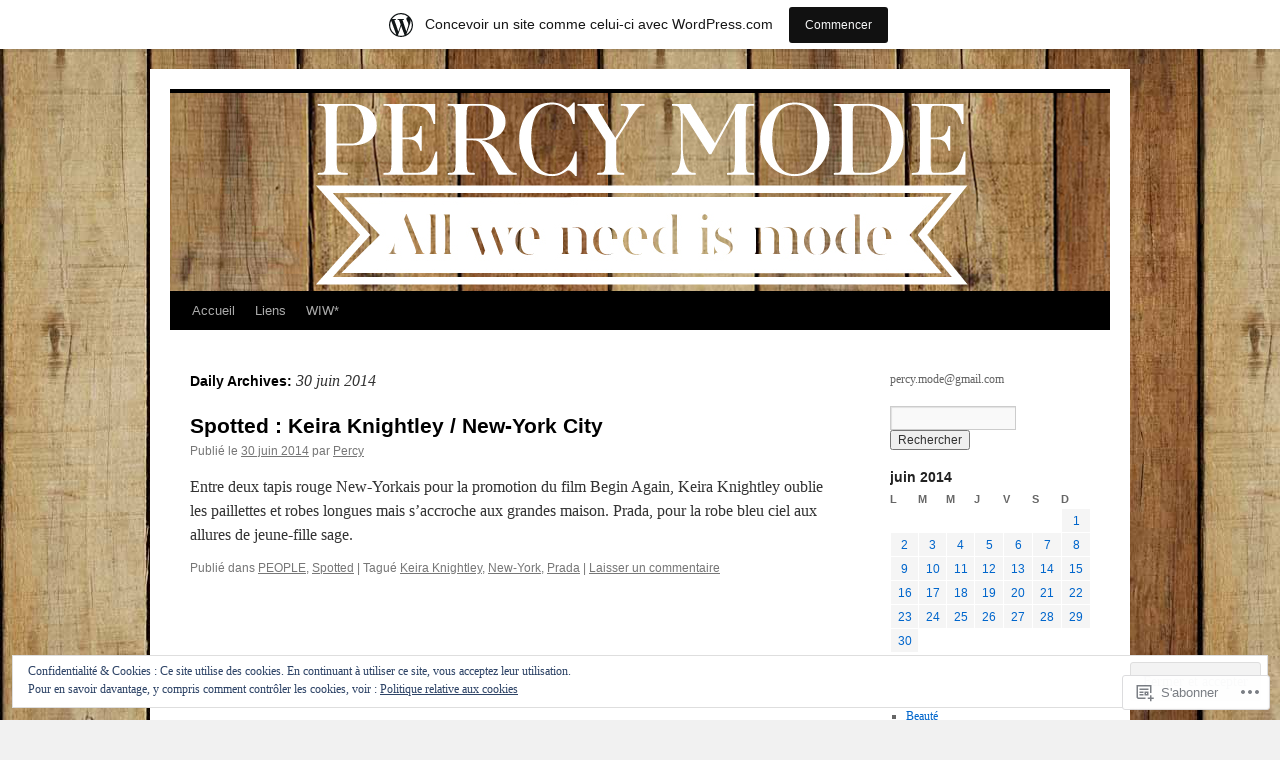

--- FILE ---
content_type: text/html; charset=UTF-8
request_url: https://percymode.wordpress.com/2014/06/30/
body_size: 24397
content:
<!DOCTYPE html>
<html lang="fr-FR">
<head>
<meta charset="UTF-8" />
<title>
30 | juin | 2014 | Percy Mode</title>
<link rel="profile" href="https://gmpg.org/xfn/11" />
<link rel="stylesheet" type="text/css" media="all" href="https://s0.wp.com/wp-content/themes/pub/twentyten/style.css?m=1659017451i&amp;ver=20190507" />
<link rel="pingback" href="https://percymode.wordpress.com/xmlrpc.php">
<meta name='robots' content='max-image-preview:large' />
<link rel='dns-prefetch' href='//s0.wp.com' />
<link rel='dns-prefetch' href='//af.pubmine.com' />
<link rel="alternate" type="application/rss+xml" title="Percy Mode &raquo; Flux" href="https://percymode.wordpress.com/feed/" />
<link rel="alternate" type="application/rss+xml" title="Percy Mode &raquo; Flux des commentaires" href="https://percymode.wordpress.com/comments/feed/" />
	<script type="text/javascript">
		/* <![CDATA[ */
		function addLoadEvent(func) {
			var oldonload = window.onload;
			if (typeof window.onload != 'function') {
				window.onload = func;
			} else {
				window.onload = function () {
					oldonload();
					func();
				}
			}
		}
		/* ]]> */
	</script>
	<link crossorigin='anonymous' rel='stylesheet' id='all-css-0-1' href='/_static/??/wp-content/mu-plugins/widgets/eu-cookie-law/templates/style.css,/wp-content/blog-plugins/marketing-bar/css/marketing-bar.css?m=1761640963j&cssminify=yes' type='text/css' media='all' />
<style id='wp-emoji-styles-inline-css'>

	img.wp-smiley, img.emoji {
		display: inline !important;
		border: none !important;
		box-shadow: none !important;
		height: 1em !important;
		width: 1em !important;
		margin: 0 0.07em !important;
		vertical-align: -0.1em !important;
		background: none !important;
		padding: 0 !important;
	}
/*# sourceURL=wp-emoji-styles-inline-css */
</style>
<link crossorigin='anonymous' rel='stylesheet' id='all-css-2-1' href='/wp-content/plugins/gutenberg-core/v22.2.0/build/styles/block-library/style.css?m=1764855221i&cssminify=yes' type='text/css' media='all' />
<style id='wp-block-library-inline-css'>
.has-text-align-justify {
	text-align:justify;
}
.has-text-align-justify{text-align:justify;}

/*# sourceURL=wp-block-library-inline-css */
</style><style id='global-styles-inline-css'>
:root{--wp--preset--aspect-ratio--square: 1;--wp--preset--aspect-ratio--4-3: 4/3;--wp--preset--aspect-ratio--3-4: 3/4;--wp--preset--aspect-ratio--3-2: 3/2;--wp--preset--aspect-ratio--2-3: 2/3;--wp--preset--aspect-ratio--16-9: 16/9;--wp--preset--aspect-ratio--9-16: 9/16;--wp--preset--color--black: #000;--wp--preset--color--cyan-bluish-gray: #abb8c3;--wp--preset--color--white: #fff;--wp--preset--color--pale-pink: #f78da7;--wp--preset--color--vivid-red: #cf2e2e;--wp--preset--color--luminous-vivid-orange: #ff6900;--wp--preset--color--luminous-vivid-amber: #fcb900;--wp--preset--color--light-green-cyan: #7bdcb5;--wp--preset--color--vivid-green-cyan: #00d084;--wp--preset--color--pale-cyan-blue: #8ed1fc;--wp--preset--color--vivid-cyan-blue: #0693e3;--wp--preset--color--vivid-purple: #9b51e0;--wp--preset--color--blue: #0066cc;--wp--preset--color--medium-gray: #666;--wp--preset--color--light-gray: #f1f1f1;--wp--preset--gradient--vivid-cyan-blue-to-vivid-purple: linear-gradient(135deg,rgb(6,147,227) 0%,rgb(155,81,224) 100%);--wp--preset--gradient--light-green-cyan-to-vivid-green-cyan: linear-gradient(135deg,rgb(122,220,180) 0%,rgb(0,208,130) 100%);--wp--preset--gradient--luminous-vivid-amber-to-luminous-vivid-orange: linear-gradient(135deg,rgb(252,185,0) 0%,rgb(255,105,0) 100%);--wp--preset--gradient--luminous-vivid-orange-to-vivid-red: linear-gradient(135deg,rgb(255,105,0) 0%,rgb(207,46,46) 100%);--wp--preset--gradient--very-light-gray-to-cyan-bluish-gray: linear-gradient(135deg,rgb(238,238,238) 0%,rgb(169,184,195) 100%);--wp--preset--gradient--cool-to-warm-spectrum: linear-gradient(135deg,rgb(74,234,220) 0%,rgb(151,120,209) 20%,rgb(207,42,186) 40%,rgb(238,44,130) 60%,rgb(251,105,98) 80%,rgb(254,248,76) 100%);--wp--preset--gradient--blush-light-purple: linear-gradient(135deg,rgb(255,206,236) 0%,rgb(152,150,240) 100%);--wp--preset--gradient--blush-bordeaux: linear-gradient(135deg,rgb(254,205,165) 0%,rgb(254,45,45) 50%,rgb(107,0,62) 100%);--wp--preset--gradient--luminous-dusk: linear-gradient(135deg,rgb(255,203,112) 0%,rgb(199,81,192) 50%,rgb(65,88,208) 100%);--wp--preset--gradient--pale-ocean: linear-gradient(135deg,rgb(255,245,203) 0%,rgb(182,227,212) 50%,rgb(51,167,181) 100%);--wp--preset--gradient--electric-grass: linear-gradient(135deg,rgb(202,248,128) 0%,rgb(113,206,126) 100%);--wp--preset--gradient--midnight: linear-gradient(135deg,rgb(2,3,129) 0%,rgb(40,116,252) 100%);--wp--preset--font-size--small: 13px;--wp--preset--font-size--medium: 20px;--wp--preset--font-size--large: 36px;--wp--preset--font-size--x-large: 42px;--wp--preset--font-family--albert-sans: 'Albert Sans', sans-serif;--wp--preset--font-family--alegreya: Alegreya, serif;--wp--preset--font-family--arvo: Arvo, serif;--wp--preset--font-family--bodoni-moda: 'Bodoni Moda', serif;--wp--preset--font-family--bricolage-grotesque: 'Bricolage Grotesque', sans-serif;--wp--preset--font-family--cabin: Cabin, sans-serif;--wp--preset--font-family--chivo: Chivo, sans-serif;--wp--preset--font-family--commissioner: Commissioner, sans-serif;--wp--preset--font-family--cormorant: Cormorant, serif;--wp--preset--font-family--courier-prime: 'Courier Prime', monospace;--wp--preset--font-family--crimson-pro: 'Crimson Pro', serif;--wp--preset--font-family--dm-mono: 'DM Mono', monospace;--wp--preset--font-family--dm-sans: 'DM Sans', sans-serif;--wp--preset--font-family--dm-serif-display: 'DM Serif Display', serif;--wp--preset--font-family--domine: Domine, serif;--wp--preset--font-family--eb-garamond: 'EB Garamond', serif;--wp--preset--font-family--epilogue: Epilogue, sans-serif;--wp--preset--font-family--fahkwang: Fahkwang, sans-serif;--wp--preset--font-family--figtree: Figtree, sans-serif;--wp--preset--font-family--fira-sans: 'Fira Sans', sans-serif;--wp--preset--font-family--fjalla-one: 'Fjalla One', sans-serif;--wp--preset--font-family--fraunces: Fraunces, serif;--wp--preset--font-family--gabarito: Gabarito, system-ui;--wp--preset--font-family--ibm-plex-mono: 'IBM Plex Mono', monospace;--wp--preset--font-family--ibm-plex-sans: 'IBM Plex Sans', sans-serif;--wp--preset--font-family--ibarra-real-nova: 'Ibarra Real Nova', serif;--wp--preset--font-family--instrument-serif: 'Instrument Serif', serif;--wp--preset--font-family--inter: Inter, sans-serif;--wp--preset--font-family--josefin-sans: 'Josefin Sans', sans-serif;--wp--preset--font-family--jost: Jost, sans-serif;--wp--preset--font-family--libre-baskerville: 'Libre Baskerville', serif;--wp--preset--font-family--libre-franklin: 'Libre Franklin', sans-serif;--wp--preset--font-family--literata: Literata, serif;--wp--preset--font-family--lora: Lora, serif;--wp--preset--font-family--merriweather: Merriweather, serif;--wp--preset--font-family--montserrat: Montserrat, sans-serif;--wp--preset--font-family--newsreader: Newsreader, serif;--wp--preset--font-family--noto-sans-mono: 'Noto Sans Mono', sans-serif;--wp--preset--font-family--nunito: Nunito, sans-serif;--wp--preset--font-family--open-sans: 'Open Sans', sans-serif;--wp--preset--font-family--overpass: Overpass, sans-serif;--wp--preset--font-family--pt-serif: 'PT Serif', serif;--wp--preset--font-family--petrona: Petrona, serif;--wp--preset--font-family--piazzolla: Piazzolla, serif;--wp--preset--font-family--playfair-display: 'Playfair Display', serif;--wp--preset--font-family--plus-jakarta-sans: 'Plus Jakarta Sans', sans-serif;--wp--preset--font-family--poppins: Poppins, sans-serif;--wp--preset--font-family--raleway: Raleway, sans-serif;--wp--preset--font-family--roboto: Roboto, sans-serif;--wp--preset--font-family--roboto-slab: 'Roboto Slab', serif;--wp--preset--font-family--rubik: Rubik, sans-serif;--wp--preset--font-family--rufina: Rufina, serif;--wp--preset--font-family--sora: Sora, sans-serif;--wp--preset--font-family--source-sans-3: 'Source Sans 3', sans-serif;--wp--preset--font-family--source-serif-4: 'Source Serif 4', serif;--wp--preset--font-family--space-mono: 'Space Mono', monospace;--wp--preset--font-family--syne: Syne, sans-serif;--wp--preset--font-family--texturina: Texturina, serif;--wp--preset--font-family--urbanist: Urbanist, sans-serif;--wp--preset--font-family--work-sans: 'Work Sans', sans-serif;--wp--preset--spacing--20: 0.44rem;--wp--preset--spacing--30: 0.67rem;--wp--preset--spacing--40: 1rem;--wp--preset--spacing--50: 1.5rem;--wp--preset--spacing--60: 2.25rem;--wp--preset--spacing--70: 3.38rem;--wp--preset--spacing--80: 5.06rem;--wp--preset--shadow--natural: 6px 6px 9px rgba(0, 0, 0, 0.2);--wp--preset--shadow--deep: 12px 12px 50px rgba(0, 0, 0, 0.4);--wp--preset--shadow--sharp: 6px 6px 0px rgba(0, 0, 0, 0.2);--wp--preset--shadow--outlined: 6px 6px 0px -3px rgb(255, 255, 255), 6px 6px rgb(0, 0, 0);--wp--preset--shadow--crisp: 6px 6px 0px rgb(0, 0, 0);}:where(.is-layout-flex){gap: 0.5em;}:where(.is-layout-grid){gap: 0.5em;}body .is-layout-flex{display: flex;}.is-layout-flex{flex-wrap: wrap;align-items: center;}.is-layout-flex > :is(*, div){margin: 0;}body .is-layout-grid{display: grid;}.is-layout-grid > :is(*, div){margin: 0;}:where(.wp-block-columns.is-layout-flex){gap: 2em;}:where(.wp-block-columns.is-layout-grid){gap: 2em;}:where(.wp-block-post-template.is-layout-flex){gap: 1.25em;}:where(.wp-block-post-template.is-layout-grid){gap: 1.25em;}.has-black-color{color: var(--wp--preset--color--black) !important;}.has-cyan-bluish-gray-color{color: var(--wp--preset--color--cyan-bluish-gray) !important;}.has-white-color{color: var(--wp--preset--color--white) !important;}.has-pale-pink-color{color: var(--wp--preset--color--pale-pink) !important;}.has-vivid-red-color{color: var(--wp--preset--color--vivid-red) !important;}.has-luminous-vivid-orange-color{color: var(--wp--preset--color--luminous-vivid-orange) !important;}.has-luminous-vivid-amber-color{color: var(--wp--preset--color--luminous-vivid-amber) !important;}.has-light-green-cyan-color{color: var(--wp--preset--color--light-green-cyan) !important;}.has-vivid-green-cyan-color{color: var(--wp--preset--color--vivid-green-cyan) !important;}.has-pale-cyan-blue-color{color: var(--wp--preset--color--pale-cyan-blue) !important;}.has-vivid-cyan-blue-color{color: var(--wp--preset--color--vivid-cyan-blue) !important;}.has-vivid-purple-color{color: var(--wp--preset--color--vivid-purple) !important;}.has-black-background-color{background-color: var(--wp--preset--color--black) !important;}.has-cyan-bluish-gray-background-color{background-color: var(--wp--preset--color--cyan-bluish-gray) !important;}.has-white-background-color{background-color: var(--wp--preset--color--white) !important;}.has-pale-pink-background-color{background-color: var(--wp--preset--color--pale-pink) !important;}.has-vivid-red-background-color{background-color: var(--wp--preset--color--vivid-red) !important;}.has-luminous-vivid-orange-background-color{background-color: var(--wp--preset--color--luminous-vivid-orange) !important;}.has-luminous-vivid-amber-background-color{background-color: var(--wp--preset--color--luminous-vivid-amber) !important;}.has-light-green-cyan-background-color{background-color: var(--wp--preset--color--light-green-cyan) !important;}.has-vivid-green-cyan-background-color{background-color: var(--wp--preset--color--vivid-green-cyan) !important;}.has-pale-cyan-blue-background-color{background-color: var(--wp--preset--color--pale-cyan-blue) !important;}.has-vivid-cyan-blue-background-color{background-color: var(--wp--preset--color--vivid-cyan-blue) !important;}.has-vivid-purple-background-color{background-color: var(--wp--preset--color--vivid-purple) !important;}.has-black-border-color{border-color: var(--wp--preset--color--black) !important;}.has-cyan-bluish-gray-border-color{border-color: var(--wp--preset--color--cyan-bluish-gray) !important;}.has-white-border-color{border-color: var(--wp--preset--color--white) !important;}.has-pale-pink-border-color{border-color: var(--wp--preset--color--pale-pink) !important;}.has-vivid-red-border-color{border-color: var(--wp--preset--color--vivid-red) !important;}.has-luminous-vivid-orange-border-color{border-color: var(--wp--preset--color--luminous-vivid-orange) !important;}.has-luminous-vivid-amber-border-color{border-color: var(--wp--preset--color--luminous-vivid-amber) !important;}.has-light-green-cyan-border-color{border-color: var(--wp--preset--color--light-green-cyan) !important;}.has-vivid-green-cyan-border-color{border-color: var(--wp--preset--color--vivid-green-cyan) !important;}.has-pale-cyan-blue-border-color{border-color: var(--wp--preset--color--pale-cyan-blue) !important;}.has-vivid-cyan-blue-border-color{border-color: var(--wp--preset--color--vivid-cyan-blue) !important;}.has-vivid-purple-border-color{border-color: var(--wp--preset--color--vivid-purple) !important;}.has-vivid-cyan-blue-to-vivid-purple-gradient-background{background: var(--wp--preset--gradient--vivid-cyan-blue-to-vivid-purple) !important;}.has-light-green-cyan-to-vivid-green-cyan-gradient-background{background: var(--wp--preset--gradient--light-green-cyan-to-vivid-green-cyan) !important;}.has-luminous-vivid-amber-to-luminous-vivid-orange-gradient-background{background: var(--wp--preset--gradient--luminous-vivid-amber-to-luminous-vivid-orange) !important;}.has-luminous-vivid-orange-to-vivid-red-gradient-background{background: var(--wp--preset--gradient--luminous-vivid-orange-to-vivid-red) !important;}.has-very-light-gray-to-cyan-bluish-gray-gradient-background{background: var(--wp--preset--gradient--very-light-gray-to-cyan-bluish-gray) !important;}.has-cool-to-warm-spectrum-gradient-background{background: var(--wp--preset--gradient--cool-to-warm-spectrum) !important;}.has-blush-light-purple-gradient-background{background: var(--wp--preset--gradient--blush-light-purple) !important;}.has-blush-bordeaux-gradient-background{background: var(--wp--preset--gradient--blush-bordeaux) !important;}.has-luminous-dusk-gradient-background{background: var(--wp--preset--gradient--luminous-dusk) !important;}.has-pale-ocean-gradient-background{background: var(--wp--preset--gradient--pale-ocean) !important;}.has-electric-grass-gradient-background{background: var(--wp--preset--gradient--electric-grass) !important;}.has-midnight-gradient-background{background: var(--wp--preset--gradient--midnight) !important;}.has-small-font-size{font-size: var(--wp--preset--font-size--small) !important;}.has-medium-font-size{font-size: var(--wp--preset--font-size--medium) !important;}.has-large-font-size{font-size: var(--wp--preset--font-size--large) !important;}.has-x-large-font-size{font-size: var(--wp--preset--font-size--x-large) !important;}.has-albert-sans-font-family{font-family: var(--wp--preset--font-family--albert-sans) !important;}.has-alegreya-font-family{font-family: var(--wp--preset--font-family--alegreya) !important;}.has-arvo-font-family{font-family: var(--wp--preset--font-family--arvo) !important;}.has-bodoni-moda-font-family{font-family: var(--wp--preset--font-family--bodoni-moda) !important;}.has-bricolage-grotesque-font-family{font-family: var(--wp--preset--font-family--bricolage-grotesque) !important;}.has-cabin-font-family{font-family: var(--wp--preset--font-family--cabin) !important;}.has-chivo-font-family{font-family: var(--wp--preset--font-family--chivo) !important;}.has-commissioner-font-family{font-family: var(--wp--preset--font-family--commissioner) !important;}.has-cormorant-font-family{font-family: var(--wp--preset--font-family--cormorant) !important;}.has-courier-prime-font-family{font-family: var(--wp--preset--font-family--courier-prime) !important;}.has-crimson-pro-font-family{font-family: var(--wp--preset--font-family--crimson-pro) !important;}.has-dm-mono-font-family{font-family: var(--wp--preset--font-family--dm-mono) !important;}.has-dm-sans-font-family{font-family: var(--wp--preset--font-family--dm-sans) !important;}.has-dm-serif-display-font-family{font-family: var(--wp--preset--font-family--dm-serif-display) !important;}.has-domine-font-family{font-family: var(--wp--preset--font-family--domine) !important;}.has-eb-garamond-font-family{font-family: var(--wp--preset--font-family--eb-garamond) !important;}.has-epilogue-font-family{font-family: var(--wp--preset--font-family--epilogue) !important;}.has-fahkwang-font-family{font-family: var(--wp--preset--font-family--fahkwang) !important;}.has-figtree-font-family{font-family: var(--wp--preset--font-family--figtree) !important;}.has-fira-sans-font-family{font-family: var(--wp--preset--font-family--fira-sans) !important;}.has-fjalla-one-font-family{font-family: var(--wp--preset--font-family--fjalla-one) !important;}.has-fraunces-font-family{font-family: var(--wp--preset--font-family--fraunces) !important;}.has-gabarito-font-family{font-family: var(--wp--preset--font-family--gabarito) !important;}.has-ibm-plex-mono-font-family{font-family: var(--wp--preset--font-family--ibm-plex-mono) !important;}.has-ibm-plex-sans-font-family{font-family: var(--wp--preset--font-family--ibm-plex-sans) !important;}.has-ibarra-real-nova-font-family{font-family: var(--wp--preset--font-family--ibarra-real-nova) !important;}.has-instrument-serif-font-family{font-family: var(--wp--preset--font-family--instrument-serif) !important;}.has-inter-font-family{font-family: var(--wp--preset--font-family--inter) !important;}.has-josefin-sans-font-family{font-family: var(--wp--preset--font-family--josefin-sans) !important;}.has-jost-font-family{font-family: var(--wp--preset--font-family--jost) !important;}.has-libre-baskerville-font-family{font-family: var(--wp--preset--font-family--libre-baskerville) !important;}.has-libre-franklin-font-family{font-family: var(--wp--preset--font-family--libre-franklin) !important;}.has-literata-font-family{font-family: var(--wp--preset--font-family--literata) !important;}.has-lora-font-family{font-family: var(--wp--preset--font-family--lora) !important;}.has-merriweather-font-family{font-family: var(--wp--preset--font-family--merriweather) !important;}.has-montserrat-font-family{font-family: var(--wp--preset--font-family--montserrat) !important;}.has-newsreader-font-family{font-family: var(--wp--preset--font-family--newsreader) !important;}.has-noto-sans-mono-font-family{font-family: var(--wp--preset--font-family--noto-sans-mono) !important;}.has-nunito-font-family{font-family: var(--wp--preset--font-family--nunito) !important;}.has-open-sans-font-family{font-family: var(--wp--preset--font-family--open-sans) !important;}.has-overpass-font-family{font-family: var(--wp--preset--font-family--overpass) !important;}.has-pt-serif-font-family{font-family: var(--wp--preset--font-family--pt-serif) !important;}.has-petrona-font-family{font-family: var(--wp--preset--font-family--petrona) !important;}.has-piazzolla-font-family{font-family: var(--wp--preset--font-family--piazzolla) !important;}.has-playfair-display-font-family{font-family: var(--wp--preset--font-family--playfair-display) !important;}.has-plus-jakarta-sans-font-family{font-family: var(--wp--preset--font-family--plus-jakarta-sans) !important;}.has-poppins-font-family{font-family: var(--wp--preset--font-family--poppins) !important;}.has-raleway-font-family{font-family: var(--wp--preset--font-family--raleway) !important;}.has-roboto-font-family{font-family: var(--wp--preset--font-family--roboto) !important;}.has-roboto-slab-font-family{font-family: var(--wp--preset--font-family--roboto-slab) !important;}.has-rubik-font-family{font-family: var(--wp--preset--font-family--rubik) !important;}.has-rufina-font-family{font-family: var(--wp--preset--font-family--rufina) !important;}.has-sora-font-family{font-family: var(--wp--preset--font-family--sora) !important;}.has-source-sans-3-font-family{font-family: var(--wp--preset--font-family--source-sans-3) !important;}.has-source-serif-4-font-family{font-family: var(--wp--preset--font-family--source-serif-4) !important;}.has-space-mono-font-family{font-family: var(--wp--preset--font-family--space-mono) !important;}.has-syne-font-family{font-family: var(--wp--preset--font-family--syne) !important;}.has-texturina-font-family{font-family: var(--wp--preset--font-family--texturina) !important;}.has-urbanist-font-family{font-family: var(--wp--preset--font-family--urbanist) !important;}.has-work-sans-font-family{font-family: var(--wp--preset--font-family--work-sans) !important;}
/*# sourceURL=global-styles-inline-css */
</style>

<style id='classic-theme-styles-inline-css'>
/*! This file is auto-generated */
.wp-block-button__link{color:#fff;background-color:#32373c;border-radius:9999px;box-shadow:none;text-decoration:none;padding:calc(.667em + 2px) calc(1.333em + 2px);font-size:1.125em}.wp-block-file__button{background:#32373c;color:#fff;text-decoration:none}
/*# sourceURL=/wp-includes/css/classic-themes.min.css */
</style>
<link crossorigin='anonymous' rel='stylesheet' id='all-css-4-1' href='/_static/??-eJyNT0kOwjAM/BCu1YKgHBBv6WJCIGmi2KX095giNiFVXCx7NIsHhwhN6IQ6weh6YzvGJtQuNGfGIsvLLAe2PjqCRJdsha1leTGAZXSUNcwL/DDyPby9EinuYyV3hqfWVuTIK21ONtjWkKicnzsIXeclUWOgrmMiZtDpbe9BjprFP7oHjLGvUQYFRkXx0ek/7lQcpsy5pxKpqdHVTFXe55zIUAB9pRIbuq8DDq6y6S7d+12+LvNyWRTbzekGiYipTQ==&cssminify=yes' type='text/css' media='all' />
<style id='jetpack-global-styles-frontend-style-inline-css'>
:root { --font-headings: unset; --font-base: unset; --font-headings-default: -apple-system,BlinkMacSystemFont,"Segoe UI",Roboto,Oxygen-Sans,Ubuntu,Cantarell,"Helvetica Neue",sans-serif; --font-base-default: -apple-system,BlinkMacSystemFont,"Segoe UI",Roboto,Oxygen-Sans,Ubuntu,Cantarell,"Helvetica Neue",sans-serif;}
/*# sourceURL=jetpack-global-styles-frontend-style-inline-css */
</style>
<link crossorigin='anonymous' rel='stylesheet' id='all-css-6-1' href='/wp-content/themes/h4/global.css?m=1420737423i&cssminify=yes' type='text/css' media='all' />
<script type="text/javascript" id="wpcom-actionbar-placeholder-js-extra">
/* <![CDATA[ */
var actionbardata = {"siteID":"14050423","postID":"0","siteURL":"https://percymode.wordpress.com","xhrURL":"https://percymode.wordpress.com/wp-admin/admin-ajax.php","nonce":"8d63a61e57","isLoggedIn":"","statusMessage":"","subsEmailDefault":"instantly","proxyScriptUrl":"https://s0.wp.com/wp-content/js/wpcom-proxy-request.js?m=1513050504i&amp;ver=20211021","i18n":{"followedText":"Les nouvelles publications de ce site appara\u00eetront d\u00e9sormais dans votre \u003Ca href=\"https://wordpress.com/reader\"\u003ELecteur\u003C/a\u003E","foldBar":"R\u00e9duire cette barre","unfoldBar":"Agrandir cette barre","shortLinkCopied":"Lien court copi\u00e9 dans le presse-papier"}};
//# sourceURL=wpcom-actionbar-placeholder-js-extra
/* ]]> */
</script>
<script type="text/javascript" id="jetpack-mu-wpcom-settings-js-before">
/* <![CDATA[ */
var JETPACK_MU_WPCOM_SETTINGS = {"assetsUrl":"https://s0.wp.com/wp-content/mu-plugins/jetpack-mu-wpcom-plugin/moon/jetpack_vendor/automattic/jetpack-mu-wpcom/src/build/"};
//# sourceURL=jetpack-mu-wpcom-settings-js-before
/* ]]> */
</script>
<script crossorigin='anonymous' type='text/javascript'  src='/_static/??/wp-content/js/rlt-proxy.js,/wp-content/blog-plugins/wordads-classes/js/cmp/v2/cmp-non-gdpr.js?m=1720530689j'></script>
<script type="text/javascript" id="rlt-proxy-js-after">
/* <![CDATA[ */
	rltInitialize( {"token":null,"iframeOrigins":["https:\/\/widgets.wp.com"]} );
//# sourceURL=rlt-proxy-js-after
/* ]]> */
</script>
<link rel="EditURI" type="application/rsd+xml" title="RSD" href="https://percymode.wordpress.com/xmlrpc.php?rsd" />
<meta name="generator" content="WordPress.com" />

<!-- Jetpack Open Graph Tags -->
<meta property="og:type" content="website" />
<meta property="og:title" content="30 juin 2014 &#8211; Percy Mode" />
<meta property="og:site_name" content="Percy Mode" />
<meta property="og:image" content="https://secure.gravatar.com/blavatar/9316ec8e72d68cbdd72e50d263ce5a2d9fa5390c77597ae0325c8fc8f214dd3b?s=200&#038;ts=1768993540" />
<meta property="og:image:width" content="200" />
<meta property="og:image:height" content="200" />
<meta property="og:image:alt" content="" />
<meta property="og:locale" content="fr_FR" />
<meta property="fb:app_id" content="249643311490" />
<meta name="twitter:creator" content="@Percy_mode" />
<meta name="twitter:site" content="@Percy_mode" />

<!-- End Jetpack Open Graph Tags -->
<link rel="shortcut icon" type="image/x-icon" href="https://secure.gravatar.com/blavatar/9316ec8e72d68cbdd72e50d263ce5a2d9fa5390c77597ae0325c8fc8f214dd3b?s=32" sizes="16x16" />
<link rel="icon" type="image/x-icon" href="https://secure.gravatar.com/blavatar/9316ec8e72d68cbdd72e50d263ce5a2d9fa5390c77597ae0325c8fc8f214dd3b?s=32" sizes="16x16" />
<link rel="apple-touch-icon" href="https://secure.gravatar.com/blavatar/9316ec8e72d68cbdd72e50d263ce5a2d9fa5390c77597ae0325c8fc8f214dd3b?s=114" />
<link rel='openid.server' href='https://percymode.wordpress.com/?openidserver=1' />
<link rel='openid.delegate' href='https://percymode.wordpress.com/' />
<link rel="search" type="application/opensearchdescription+xml" href="https://percymode.wordpress.com/osd.xml" title="Percy Mode" />
<link rel="search" type="application/opensearchdescription+xml" href="https://s1.wp.com/opensearch.xml" title="WordPress.com" />
		<style type="text/css">
			.recentcomments a {
				display: inline !important;
				padding: 0 !important;
				margin: 0 !important;
			}

			table.recentcommentsavatartop img.avatar, table.recentcommentsavatarend img.avatar {
				border: 0px;
				margin: 0;
			}

			table.recentcommentsavatartop a, table.recentcommentsavatarend a {
				border: 0px !important;
				background-color: transparent !important;
			}

			td.recentcommentsavatarend, td.recentcommentsavatartop {
				padding: 0px 0px 1px 0px;
				margin: 0px;
			}

			td.recentcommentstextend {
				border: none !important;
				padding: 0px 0px 2px 10px;
			}

			.rtl td.recentcommentstextend {
				padding: 0px 10px 2px 0px;
			}

			td.recentcommentstexttop {
				border: none;
				padding: 0px 0px 0px 10px;
			}

			.rtl td.recentcommentstexttop {
				padding: 0px 10px 0px 0px;
			}
		</style>
		<meta name="description" content="1 article publié par Percy le June 30, 2014" />
		<style type="text/css" id="twentyten-header-css">
					#header {
			    padding: 20px 0 0;
			}
			#site-title,
			#site-description {
				position: absolute !important;
				clip: rect(1px 1px 1px 1px); /* IE6, IE7 */
				clip: rect(1px, 1px, 1px, 1px);
			}
				</style>
	<style type="text/css" id="custom-background-css">
body.custom-background { background-image: url("https://percymode.files.wordpress.com/2013/01/image.jpg"); background-position: left top; background-size: auto; background-repeat: repeat; background-attachment: scroll; }
</style>
	<script type="text/javascript">
/* <![CDATA[ */
var wa_client = {}; wa_client.cmd = []; wa_client.config = { 'blog_id': 14050423, 'blog_language': 'fr', 'is_wordads': false, 'hosting_type': 0, 'afp_account_id': null, 'afp_host_id': 5038568878849053, 'theme': 'pub/twentyten', '_': { 'title': 'Publicité', 'privacy_settings': 'Réglages de confidentialité' }, 'formats': [ 'belowpost', 'bottom_sticky', 'sidebar_sticky_right', 'sidebar', 'gutenberg_rectangle', 'gutenberg_leaderboard', 'gutenberg_mobile_leaderboard', 'gutenberg_skyscraper' ] };
/* ]]> */
</script>
		<script type="text/javascript">

			window.doNotSellCallback = function() {

				var linkElements = [
					'a[href="https://wordpress.com/?ref=footer_blog"]',
					'a[href="https://wordpress.com/?ref=footer_website"]',
					'a[href="https://wordpress.com/?ref=vertical_footer"]',
					'a[href^="https://wordpress.com/?ref=footer_segment_"]',
				].join(',');

				var dnsLink = document.createElement( 'a' );
				dnsLink.href = 'https://wordpress.com/fr/advertising-program-optout/';
				dnsLink.classList.add( 'do-not-sell-link' );
				dnsLink.rel = 'nofollow';
				dnsLink.style.marginLeft = '0.5em';
				dnsLink.textContent = 'Ne pas vendre ni partager mes informations personnelles';

				var creditLinks = document.querySelectorAll( linkElements );

				if ( 0 === creditLinks.length ) {
					return false;
				}

				Array.prototype.forEach.call( creditLinks, function( el ) {
					el.insertAdjacentElement( 'afterend', dnsLink );
				});

				return true;
			};

		</script>
		<script type="text/javascript">
	window.google_analytics_uacct = "UA-52447-2";
</script>

<script type="text/javascript">
	var _gaq = _gaq || [];
	_gaq.push(['_setAccount', 'UA-52447-2']);
	_gaq.push(['_gat._anonymizeIp']);
	_gaq.push(['_setDomainName', 'wordpress.com']);
	_gaq.push(['_initData']);
	_gaq.push(['_trackPageview']);

	(function() {
		var ga = document.createElement('script'); ga.type = 'text/javascript'; ga.async = true;
		ga.src = ('https:' == document.location.protocol ? 'https://ssl' : 'http://www') + '.google-analytics.com/ga.js';
		(document.getElementsByTagName('head')[0] || document.getElementsByTagName('body')[0]).appendChild(ga);
	})();
</script>
<link crossorigin='anonymous' rel='stylesheet' id='all-css-0-3' href='/_static/??-eJydzMEKwkAMBNAfcg3VSr2InyJtGsq22U1osiz+vS2oZ/E2MwwPqgaU7JQdUgnKZYrZYCbXHpd3hySS4REzwsCCi4HVqLQe0ewAvwtJxsJkgP0qxYi/p8/wL1jjOJEbuGhQsS2ZP5l27p5uTXc5n65t17TzC87EWdk=&cssminify=yes' type='text/css' media='all' />
</head>

<body class="archive date custom-background wp-theme-pubtwentyten customizer-styles-applied single-author jetpack-reblog-enabled has-marketing-bar has-marketing-bar-theme-twenty-ten">
<div id="wrapper" class="hfeed">
	<div id="header">
		<div id="masthead">
			<div id="branding" role="banner">
								<div id="site-title">
					<span>
						<a href="https://percymode.wordpress.com/" title="Percy Mode" rel="home">Percy Mode</a>
					</span>
				</div>
				<div id="site-description">blog mode, tendances, inspirations</div>

									<a class="home-link" href="https://percymode.wordpress.com/" title="Percy Mode" rel="home">
						<img src="https://percymode.wordpress.com/wp-content/uploads/2013/01/percy-blog-mode-banniecc80re-20134.jpg" width="940" height="198" alt="" />
					</a>
								</div><!-- #branding -->

			<div id="access" role="navigation">
								<div class="skip-link screen-reader-text"><a href="#content" title="Aller au contenu principal">Aller au contenu principal</a></div>
				<div class="menu"><ul>
<li ><a href="https://percymode.wordpress.com/">Accueil </a></li><li class="page_item page-item-111"><a href="https://percymode.wordpress.com/liens/">Liens</a></li>
<li class="page_item page-item-6"><a href="https://percymode.wordpress.com/wiw/">WIW*</a></li>
</ul></div>
			</div><!-- #access -->
		</div><!-- #masthead -->
	</div><!-- #header -->

	<div id="main">

		<div id="container">
			<div id="content" role="main">


			<h1 class="page-title">
			Daily Archives: <span>30 juin 2014</span>			</h1>





	
			<div id="post-13546" class="post-13546 post type-post status-publish format-standard hentry category-people category-spotted tag-keira-knightley tag-new-york tag-prada">
			<h2 class="entry-title"><a href="https://percymode.wordpress.com/2014/06/30/spotted-keira-knightley-new-york-city/" rel="bookmark">Spotted : Keira Knightley / New-York&nbsp;City</a></h2>

			<div class="entry-meta">
				<span class="meta-prep meta-prep-author">Publié le</span> <a href="https://percymode.wordpress.com/2014/06/30/spotted-keira-knightley-new-york-city/" title="07:19" rel="bookmark"><span class="entry-date">30 juin 2014</span></a> <span class="meta-sep">par</span> <span class="author vcard"><a class="url fn n" href="https://percymode.wordpress.com/author/percymode/" title="Voir tous les articles par Percy">Percy</a></span>			</div><!-- .entry-meta -->

					<div class="entry-summary">
				<p>Entre deux tapis rouge New-Yorkais pour la promotion du film Begin Again, Keira Knightley oublie les paillettes et robes longues mais s&rsquo;accroche aux grandes maison. Prada, pour la robe bleu ciel aux allures de jeune-fille sage.</p>
			</div><!-- .entry-summary -->
	
			<div class="entry-utility">
													<span class="cat-links">
						<span class="entry-utility-prep entry-utility-prep-cat-links">Publié dans</span> <a href="https://percymode.wordpress.com/category/people/" rel="category tag">PEOPLE</a>, <a href="https://percymode.wordpress.com/category/people/spotted/" rel="category tag">Spotted</a>					</span>
					<span class="meta-sep">|</span>
				
								<span class="tag-links">
					<span class="entry-utility-prep entry-utility-prep-tag-links">Tagu&eacute;</span> <a href="https://percymode.wordpress.com/tag/keira-knightley/" rel="tag">Keira Knightley</a>, <a href="https://percymode.wordpress.com/tag/new-york/" rel="tag">New-York</a>, <a href="https://percymode.wordpress.com/tag/prada/" rel="tag">Prada</a>				</span>
				<span class="meta-sep">|</span>
				
				<span class="comments-link"><a href="https://percymode.wordpress.com/2014/06/30/spotted-keira-knightley-new-york-city/#respond">Laisser un commentaire</a></span>

							</div><!-- .entry-utility -->
		</div><!-- #post-13546 -->

		
	


			</div><!-- #content -->
		</div><!-- #container -->


		<div id="primary" class="widget-area" role="complementary">
						<ul class="xoxo">

<li id="text-3" class="widget-container widget_text">			<div class="textwidget">percy.mode@gmail.com</div>
		</li><li id="search-2" class="widget-container widget_search"><form role="search" method="get" id="searchform" class="searchform" action="https://percymode.wordpress.com/">
				<div>
					<label class="screen-reader-text" for="s">Rechercher&nbsp;:</label>
					<input type="text" value="" name="s" id="s" />
					<input type="submit" id="searchsubmit" value="Rechercher" />
				</div>
			</form></li><li id="calendar-3" class="widget-container widget_calendar"><div id="calendar_wrap" class="calendar_wrap"><table id="wp-calendar" class="wp-calendar-table">
	<caption>juin 2014</caption>
	<thead>
	<tr>
		<th scope="col" aria-label="lundi">L</th>
		<th scope="col" aria-label="mardi">M</th>
		<th scope="col" aria-label="mercredi">M</th>
		<th scope="col" aria-label="jeudi">J</th>
		<th scope="col" aria-label="vendredi">V</th>
		<th scope="col" aria-label="samedi">S</th>
		<th scope="col" aria-label="dimanche">D</th>
	</tr>
	</thead>
	<tbody>
	<tr>
		<td colspan="6" class="pad">&nbsp;</td><td><a href="https://percymode.wordpress.com/2014/06/01/" aria-label="Publications publiées sur 1 June 2014">1</a></td>
	</tr>
	<tr>
		<td><a href="https://percymode.wordpress.com/2014/06/02/" aria-label="Publications publiées sur 2 June 2014">2</a></td><td><a href="https://percymode.wordpress.com/2014/06/03/" aria-label="Publications publiées sur 3 June 2014">3</a></td><td><a href="https://percymode.wordpress.com/2014/06/04/" aria-label="Publications publiées sur 4 June 2014">4</a></td><td><a href="https://percymode.wordpress.com/2014/06/05/" aria-label="Publications publiées sur 5 June 2014">5</a></td><td><a href="https://percymode.wordpress.com/2014/06/06/" aria-label="Publications publiées sur 6 June 2014">6</a></td><td><a href="https://percymode.wordpress.com/2014/06/07/" aria-label="Publications publiées sur 7 June 2014">7</a></td><td><a href="https://percymode.wordpress.com/2014/06/08/" aria-label="Publications publiées sur 8 June 2014">8</a></td>
	</tr>
	<tr>
		<td><a href="https://percymode.wordpress.com/2014/06/09/" aria-label="Publications publiées sur 9 June 2014">9</a></td><td><a href="https://percymode.wordpress.com/2014/06/10/" aria-label="Publications publiées sur 10 June 2014">10</a></td><td><a href="https://percymode.wordpress.com/2014/06/11/" aria-label="Publications publiées sur 11 June 2014">11</a></td><td><a href="https://percymode.wordpress.com/2014/06/12/" aria-label="Publications publiées sur 12 June 2014">12</a></td><td><a href="https://percymode.wordpress.com/2014/06/13/" aria-label="Publications publiées sur 13 June 2014">13</a></td><td><a href="https://percymode.wordpress.com/2014/06/14/" aria-label="Publications publiées sur 14 June 2014">14</a></td><td><a href="https://percymode.wordpress.com/2014/06/15/" aria-label="Publications publiées sur 15 June 2014">15</a></td>
	</tr>
	<tr>
		<td><a href="https://percymode.wordpress.com/2014/06/16/" aria-label="Publications publiées sur 16 June 2014">16</a></td><td><a href="https://percymode.wordpress.com/2014/06/17/" aria-label="Publications publiées sur 17 June 2014">17</a></td><td><a href="https://percymode.wordpress.com/2014/06/18/" aria-label="Publications publiées sur 18 June 2014">18</a></td><td><a href="https://percymode.wordpress.com/2014/06/19/" aria-label="Publications publiées sur 19 June 2014">19</a></td><td><a href="https://percymode.wordpress.com/2014/06/20/" aria-label="Publications publiées sur 20 June 2014">20</a></td><td><a href="https://percymode.wordpress.com/2014/06/21/" aria-label="Publications publiées sur 21 June 2014">21</a></td><td><a href="https://percymode.wordpress.com/2014/06/22/" aria-label="Publications publiées sur 22 June 2014">22</a></td>
	</tr>
	<tr>
		<td><a href="https://percymode.wordpress.com/2014/06/23/" aria-label="Publications publiées sur 23 June 2014">23</a></td><td><a href="https://percymode.wordpress.com/2014/06/24/" aria-label="Publications publiées sur 24 June 2014">24</a></td><td><a href="https://percymode.wordpress.com/2014/06/25/" aria-label="Publications publiées sur 25 June 2014">25</a></td><td><a href="https://percymode.wordpress.com/2014/06/26/" aria-label="Publications publiées sur 26 June 2014">26</a></td><td><a href="https://percymode.wordpress.com/2014/06/27/" aria-label="Publications publiées sur 27 June 2014">27</a></td><td><a href="https://percymode.wordpress.com/2014/06/28/" aria-label="Publications publiées sur 28 June 2014">28</a></td><td><a href="https://percymode.wordpress.com/2014/06/29/" aria-label="Publications publiées sur 29 June 2014">29</a></td>
	</tr>
	<tr>
		<td><a href="https://percymode.wordpress.com/2014/06/30/" aria-label="Publications publiées sur 30 June 2014">30</a></td>
		<td class="pad" colspan="6">&nbsp;</td>
	</tr>
	</tbody>
	</table><nav aria-label="Mois précédents et suivants" class="wp-calendar-nav">
		<span class="wp-calendar-nav-prev"><a href="https://percymode.wordpress.com/2014/05/">&laquo; Mai</a></span>
		<span class="pad">&nbsp;</span>
		<span class="wp-calendar-nav-next"><a href="https://percymode.wordpress.com/2014/07/">Juil &raquo;</a></span>
	</nav></div></li><li id="categories-2" class="widget-container widget_categories"><h3 class="widget-title">Catégories</h3>
			<ul>
					<li class="cat-item cat-item-49538"><a href="https://percymode.wordpress.com/category/lifestyle-2/beaute/">Beauté</a>
</li>
	<li class="cat-item cat-item-176732"><a href="https://percymode.wordpress.com/category/lifestyle-2/bonnes-adresses/">Bonnes Adresses</a>
</li>
	<li class="cat-item cat-item-233638"><a href="https://percymode.wordpress.com/category/news/campagne/">Campagne</a>
</li>
	<li class="cat-item cat-item-107884"><a href="https://percymode.wordpress.com/category/inspirations/decoration/">Décoration</a>
</li>
	<li class="cat-item cat-item-1066396"><a href="https://percymode.wordpress.com/category/fashion-shows/defiles/">Défilés</a>
</li>
	<li class="cat-item cat-item-255012"><a href="https://percymode.wordpress.com/category/look/dressing/">Dressing</a>
</li>
	<li class="cat-item cat-item-40912459"><a href="https://percymode.wordpress.com/category/look/fashion-alternative/">Fashion Alternative</a>
</li>
	<li class="cat-item cat-item-6212595"><a href="https://percymode.wordpress.com/category/inspirations/fashion-film/">Fashion film</a>
</li>
	<li class="cat-item cat-item-9476"><a href="https://percymode.wordpress.com/category/fashion-shows/">FASHION SHOWS</a>
</li>
	<li class="cat-item cat-item-10677"><a href="https://percymode.wordpress.com/category/news/hot-news/">Hot News</a>
</li>
	<li class="cat-item cat-item-34676"><a href="https://percymode.wordpress.com/category/inspirations/">INSPIRATIONS</a>
</li>
	<li class="cat-item cat-item-37919116"><a href="https://percymode.wordpress.com/category/look/it-piece/">It-pièce</a>
</li>
	<li class="cat-item cat-item-645075"><a href="https://percymode.wordpress.com/category/lifestyle-2/">LIFESTYLE</a>
</li>
	<li class="cat-item cat-item-28841"><a href="https://percymode.wordpress.com/category/look/">LOOK</a>
</li>
	<li class="cat-item cat-item-375693043"><a href="https://percymode.wordpress.com/category/news/lookbook-news/">Lookbook</a>
</li>
	<li class="cat-item cat-item-116970423"><a href="https://percymode.wordpress.com/category/inspirations/mode-inspirations/">Mode</a>
</li>
	<li class="cat-item cat-item-6460"><a href="https://percymode.wordpress.com/category/lifestyle-2/musique/">Musique</a>
</li>
	<li class="cat-item cat-item-103"><a href="https://percymode.wordpress.com/category/news/">NEWS</a>
</li>
	<li class="cat-item cat-item-660"><a href="https://percymode.wordpress.com/category/people/">PEOPLE</a>
</li>
	<li class="cat-item cat-item-63797"><a href="https://percymode.wordpress.com/category/people/red-carpet/">Red Carpet</a>
</li>
	<li class="cat-item cat-item-375696530"><a href="https://percymode.wordpress.com/category/look/seasonals-look/">Seasonals</a>
</li>
	<li class="cat-item cat-item-6696"><a href="https://percymode.wordpress.com/category/people/spotted/">Spotted</a>
</li>
	<li class="cat-item cat-item-129435"><a href="https://percymode.wordpress.com/category/fashion-shows/street-style/">Street Style</a>
</li>
	<li class="cat-item cat-item-7491"><a href="https://percymode.wordpress.com/category/lifestyle-2/voyages/">Voyages</a>
</li>
	<li class="cat-item cat-item-1234"><a href="https://percymode.wordpress.com/category/look/wanted/">Wanted</a>
</li>
	<li class="cat-item cat-item-11811567"><a href="https://percymode.wordpress.com/category/look/week-look/">Week Look</a>
</li>
	<li class="cat-item cat-item-375694108"><a href="https://percymode.wordpress.com/category/people/whos-that-girl-people/">Who&#039;s that girl</a>
</li>
			</ul>

			</li>
		<li id="recent-posts-2" class="widget-container widget_recent_entries">
		<h3 class="widget-title">Articles récents</h3>
		<ul>
											<li>
					<a href="https://percymode.wordpress.com/2016/03/23/bruxelles-ma-belle/">Bruxelles, ma belle.</a>
									</li>
											<li>
					<a href="https://percymode.wordpress.com/2015/08/27/california-girl/">California Girl</a>
									</li>
											<li>
					<a href="https://percymode.wordpress.com/2015/08/26/uniqlo-%e2%99%a5-lemaire-le-lookbook/">Uniqlo ♥ Lemaire : le&nbsp;lookbook</a>
									</li>
											<li>
					<a href="https://percymode.wordpress.com/2015/08/25/kristen-stewart-est-la-nouvelle-coco-chanel/">Kristen Stewart est la nouvelle Coco&nbsp;Chanel</a>
									</li>
											<li>
					<a href="https://percymode.wordpress.com/2015/08/24/les-photos-dadele/">Les photos d&rsquo;Adèle</a>
									</li>
					</ul>

		</li><li id="twitter-3" class="widget-container widget_twitter"><h3 class="widget-title"><a href='http://twitter.com/percy_mode'>Twitter</a></h3><a class="twitter-timeline" data-height="600" data-dnt="true" href="https://twitter.com/percy_mode">Tweets de percy_mode</a></li><li id="media_image-3" class="widget-container widget_media_image"><h3 class="widget-title">Partenariat</h3><style>.widget.widget_media_image { overflow: hidden; }.widget.widget_media_image img { height: auto; max-width: 100%; }</style><a href="http://www.shoes.fr"><img width="26" height="19" src="https://percymode.wordpress.com/wp-content/uploads/2012/07/image-9.png?w=26" class="image wp-image-6311 alignnone attachment-130x19 size-130x19" alt="" style="max-width: 100%; height: auto;" decoding="async" loading="lazy" srcset="https://percymode.wordpress.com/wp-content/uploads/2012/07/image-9.png?w=26 26w, https://percymode.wordpress.com/wp-content/uploads/2012/07/image-9.png?w=52 52w" sizes="(max-width: 26px) 100vw, 26px" data-attachment-id="6311" data-permalink="https://percymode.wordpress.com/2012/07/20/lana-del-rey-summertime-sadness/image-9-4/" data-orig-file="https://percymode.wordpress.com/wp-content/uploads/2012/07/image-9.png" data-orig-size="861,640" data-comments-opened="1" data-image-meta="{&quot;aperture&quot;:&quot;0&quot;,&quot;credit&quot;:&quot;&quot;,&quot;camera&quot;:&quot;&quot;,&quot;caption&quot;:&quot;&quot;,&quot;created_timestamp&quot;:&quot;0&quot;,&quot;copyright&quot;:&quot;&quot;,&quot;focal_length&quot;:&quot;0&quot;,&quot;iso&quot;:&quot;0&quot;,&quot;shutter_speed&quot;:&quot;0&quot;,&quot;title&quot;:&quot;&quot;}" data-image-title="Image 9" data-image-description="" data-image-caption="" data-medium-file="https://percymode.wordpress.com/wp-content/uploads/2012/07/image-9.png?w=300" data-large-file="https://percymode.wordpress.com/wp-content/uploads/2012/07/image-9.png?w=640" /></a></li><li id="archives-2" class="widget-container widget_archive"><h3 class="widget-title">Archives</h3>
			<ul>
					<li><a href='https://percymode.wordpress.com/2016/03/'>mars 2016</a></li>
	<li><a href='https://percymode.wordpress.com/2015/08/'>août 2015</a></li>
	<li><a href='https://percymode.wordpress.com/2015/07/'>juillet 2015</a></li>
	<li><a href='https://percymode.wordpress.com/2015/06/'>juin 2015</a></li>
	<li><a href='https://percymode.wordpress.com/2015/05/'>Mai 2015</a></li>
	<li><a href='https://percymode.wordpress.com/2015/04/'>avril 2015</a></li>
	<li><a href='https://percymode.wordpress.com/2015/03/'>mars 2015</a></li>
	<li><a href='https://percymode.wordpress.com/2015/02/'>février 2015</a></li>
	<li><a href='https://percymode.wordpress.com/2015/01/'>janvier 2015</a></li>
	<li><a href='https://percymode.wordpress.com/2014/12/'>décembre 2014</a></li>
	<li><a href='https://percymode.wordpress.com/2014/11/'>novembre 2014</a></li>
	<li><a href='https://percymode.wordpress.com/2014/10/'>octobre 2014</a></li>
	<li><a href='https://percymode.wordpress.com/2014/09/'>septembre 2014</a></li>
	<li><a href='https://percymode.wordpress.com/2014/08/'>août 2014</a></li>
	<li><a href='https://percymode.wordpress.com/2014/07/'>juillet 2014</a></li>
	<li><a href='https://percymode.wordpress.com/2014/06/' aria-current="page">juin 2014</a></li>
	<li><a href='https://percymode.wordpress.com/2014/05/'>Mai 2014</a></li>
	<li><a href='https://percymode.wordpress.com/2014/04/'>avril 2014</a></li>
	<li><a href='https://percymode.wordpress.com/2014/03/'>mars 2014</a></li>
	<li><a href='https://percymode.wordpress.com/2014/02/'>février 2014</a></li>
	<li><a href='https://percymode.wordpress.com/2014/01/'>janvier 2014</a></li>
	<li><a href='https://percymode.wordpress.com/2013/12/'>décembre 2013</a></li>
	<li><a href='https://percymode.wordpress.com/2013/11/'>novembre 2013</a></li>
	<li><a href='https://percymode.wordpress.com/2013/10/'>octobre 2013</a></li>
	<li><a href='https://percymode.wordpress.com/2013/09/'>septembre 2013</a></li>
	<li><a href='https://percymode.wordpress.com/2013/08/'>août 2013</a></li>
	<li><a href='https://percymode.wordpress.com/2013/07/'>juillet 2013</a></li>
	<li><a href='https://percymode.wordpress.com/2013/06/'>juin 2013</a></li>
	<li><a href='https://percymode.wordpress.com/2013/05/'>Mai 2013</a></li>
	<li><a href='https://percymode.wordpress.com/2013/04/'>avril 2013</a></li>
	<li><a href='https://percymode.wordpress.com/2013/03/'>mars 2013</a></li>
	<li><a href='https://percymode.wordpress.com/2013/02/'>février 2013</a></li>
	<li><a href='https://percymode.wordpress.com/2013/01/'>janvier 2013</a></li>
	<li><a href='https://percymode.wordpress.com/2012/12/'>décembre 2012</a></li>
	<li><a href='https://percymode.wordpress.com/2012/11/'>novembre 2012</a></li>
	<li><a href='https://percymode.wordpress.com/2012/10/'>octobre 2012</a></li>
	<li><a href='https://percymode.wordpress.com/2012/09/'>septembre 2012</a></li>
	<li><a href='https://percymode.wordpress.com/2012/08/'>août 2012</a></li>
	<li><a href='https://percymode.wordpress.com/2012/07/'>juillet 2012</a></li>
	<li><a href='https://percymode.wordpress.com/2012/06/'>juin 2012</a></li>
	<li><a href='https://percymode.wordpress.com/2012/05/'>Mai 2012</a></li>
	<li><a href='https://percymode.wordpress.com/2012/04/'>avril 2012</a></li>
	<li><a href='https://percymode.wordpress.com/2012/03/'>mars 2012</a></li>
	<li><a href='https://percymode.wordpress.com/2012/02/'>février 2012</a></li>
	<li><a href='https://percymode.wordpress.com/2012/01/'>janvier 2012</a></li>
	<li><a href='https://percymode.wordpress.com/2011/12/'>décembre 2011</a></li>
	<li><a href='https://percymode.wordpress.com/2011/11/'>novembre 2011</a></li>
	<li><a href='https://percymode.wordpress.com/2011/10/'>octobre 2011</a></li>
	<li><a href='https://percymode.wordpress.com/2011/09/'>septembre 2011</a></li>
	<li><a href='https://percymode.wordpress.com/2011/08/'>août 2011</a></li>
	<li><a href='https://percymode.wordpress.com/2011/07/'>juillet 2011</a></li>
	<li><a href='https://percymode.wordpress.com/2011/06/'>juin 2011</a></li>
	<li><a href='https://percymode.wordpress.com/2011/05/'>Mai 2011</a></li>
	<li><a href='https://percymode.wordpress.com/2011/04/'>avril 2011</a></li>
	<li><a href='https://percymode.wordpress.com/2011/03/'>mars 2011</a></li>
	<li><a href='https://percymode.wordpress.com/2011/02/'>février 2011</a></li>
	<li><a href='https://percymode.wordpress.com/2011/01/'>janvier 2011</a></li>
	<li><a href='https://percymode.wordpress.com/2010/12/'>décembre 2010</a></li>
	<li><a href='https://percymode.wordpress.com/2010/11/'>novembre 2010</a></li>
	<li><a href='https://percymode.wordpress.com/2010/10/'>octobre 2010</a></li>
	<li><a href='https://percymode.wordpress.com/2010/09/'>septembre 2010</a></li>
	<li><a href='https://percymode.wordpress.com/2010/08/'>août 2010</a></li>
	<li><a href='https://percymode.wordpress.com/2010/07/'>juillet 2010</a></li>
	<li><a href='https://percymode.wordpress.com/2010/06/'>juin 2010</a></li>
			</ul>

			</li><li id="wp_tag_cloud-2" class="widget-container wp_widget_tag_cloud"><h3 class="widget-title"></h3><ul class='wp-tag-cloud' role='list'>
	<li><a href="https://percymode.wordpress.com/tag/alexa-chung/" class="tag-cloud-link tag-link-3233243 tag-link-position-1" style="font-size: 8pt;" aria-label="Alexa Chung (18 éléments)">Alexa Chung</a></li>
	<li><a href="https://percymode.wordpress.com/tag/alexander-wang/" class="tag-cloud-link tag-link-2400750 tag-link-position-2" style="font-size: 10.819444444444pt;" aria-label="Alexander Wang (36 éléments)">Alexander Wang</a></li>
	<li><a href="https://percymode.wordpress.com/tag/ash/" class="tag-cloud-link tag-link-78669 tag-link-position-3" style="font-size: 8.1944444444444pt;" aria-label="Ash (19 éléments)">Ash</a></li>
	<li><a href="https://percymode.wordpress.com/tag/asos/" class="tag-cloud-link tag-link-101361 tag-link-position-4" style="font-size: 9.75pt;" aria-label="Asos (28 éléments)">Asos</a></li>
	<li><a href="https://percymode.wordpress.com/tag/balenciaga/" class="tag-cloud-link tag-link-553712 tag-link-position-5" style="font-size: 10.430555555556pt;" aria-label="Balenciaga (33 éléments)">Balenciaga</a></li>
	<li><a href="https://percymode.wordpress.com/tag/balmain/" class="tag-cloud-link tag-link-1311047 tag-link-position-6" style="font-size: 8pt;" aria-label="Balmain (18 éléments)">Balmain</a></li>
	<li><a href="https://percymode.wordpress.com/tag/bijoux/" class="tag-cloud-link tag-link-96461 tag-link-position-7" style="font-size: 11.111111111111pt;" aria-label="bijoux (39 éléments)">bijoux</a></li>
	<li><a href="https://percymode.wordpress.com/tag/blogosphere/" class="tag-cloud-link tag-link-172 tag-link-position-8" style="font-size: 18.791666666667pt;" aria-label="blogosphère (243 éléments)">blogosphère</a></li>
	<li><a href="https://percymode.wordpress.com/tag/campagne-mode/" class="tag-cloud-link tag-link-39698883 tag-link-position-9" style="font-size: 16.652777777778pt;" aria-label="campagne mode (148 éléments)">campagne mode</a></li>
	<li><a href="https://percymode.wordpress.com/tag/cannes/" class="tag-cloud-link tag-link-168529 tag-link-position-10" style="font-size: 8.3888888888889pt;" aria-label="Cannes (20 éléments)">Cannes</a></li>
	<li><a href="https://percymode.wordpress.com/tag/carine-roitfeld/" class="tag-cloud-link tag-link-1210025 tag-link-position-11" style="font-size: 9.6527777777778pt;" aria-label="Carine Roitfeld (27 éléments)">Carine Roitfeld</a></li>
	<li><a href="https://percymode.wordpress.com/tag/chanel/" class="tag-cloud-link tag-link-20872 tag-link-position-12" style="font-size: 14.902777777778pt;" aria-label="Chanel (97 éléments)">Chanel</a></li>
	<li><a href="https://percymode.wordpress.com/tag/chemise/" class="tag-cloud-link tag-link-626461 tag-link-position-13" style="font-size: 9.75pt;" aria-label="chemise (28 éléments)">chemise</a></li>
	<li><a href="https://percymode.wordpress.com/tag/chloe/" class="tag-cloud-link tag-link-64473 tag-link-position-14" style="font-size: 8.7777777777778pt;" aria-label="Chloé (22 éléments)">Chloé</a></li>
	<li><a href="https://percymode.wordpress.com/tag/cinema/" class="tag-cloud-link tag-link-597 tag-link-position-15" style="font-size: 9.75pt;" aria-label="cinéma (28 éléments)">cinéma</a></li>
	<li><a href="https://percymode.wordpress.com/tag/collection-capsule/" class="tag-cloud-link tag-link-23283072 tag-link-position-16" style="font-size: 16.847222222222pt;" aria-label="Collection capsule (154 éléments)">Collection capsule</a></li>
	<li><a href="https://percymode.wordpress.com/tag/cuir/" class="tag-cloud-link tag-link-1113392 tag-link-position-17" style="font-size: 13.152777777778pt;" aria-label="cuir (64 éléments)">cuir</a></li>
	<li><a href="https://percymode.wordpress.com/tag/celine/" class="tag-cloud-link tag-link-299860 tag-link-position-18" style="font-size: 9.6527777777778pt;" aria-label="Céline (27 éléments)">Céline</a></li>
	<li><a href="https://percymode.wordpress.com/tag/daria-werbowy/" class="tag-cloud-link tag-link-291506 tag-link-position-19" style="font-size: 8.3888888888889pt;" aria-label="Daria Werbowy (20 éléments)">Daria Werbowy</a></li>
	<li><a href="https://percymode.wordpress.com/tag/denim/" class="tag-cloud-link tag-link-178002 tag-link-position-20" style="font-size: 10.916666666667pt;" aria-label="denim (37 éléments)">denim</a></li>
	<li><a href="https://percymode.wordpress.com/tag/dior/" class="tag-cloud-link tag-link-302751 tag-link-position-21" style="font-size: 11.694444444444pt;" aria-label="Dior (45 éléments)">Dior</a></li>
	<li><a href="https://percymode.wordpress.com/tag/defile/" class="tag-cloud-link tag-link-1360441 tag-link-position-22" style="font-size: 12.277777777778pt;" aria-label="défilé (51 éléments)">défilé</a></li>
	<li><a href="https://percymode.wordpress.com/tag/erin-wasson/" class="tag-cloud-link tag-link-291416 tag-link-position-23" style="font-size: 8.9722222222222pt;" aria-label="Erin Wasson (23 éléments)">Erin Wasson</a></li>
	<li><a href="https://percymode.wordpress.com/tag/eshop/" class="tag-cloud-link tag-link-475467 tag-link-position-24" style="font-size: 22pt;" aria-label="eshop (519 éléments)">eshop</a></li>
	<li><a href="https://percymode.wordpress.com/tag/ethnique/" class="tag-cloud-link tag-link-787250 tag-link-position-25" style="font-size: 8.3888888888889pt;" aria-label="ethnique (20 éléments)">ethnique</a></li>
	<li><a href="https://percymode.wordpress.com/tag/fashion-week/" class="tag-cloud-link tag-link-102242 tag-link-position-26" style="font-size: 15.291666666667pt;" aria-label="Fashion Week (106 éléments)">Fashion Week</a></li>
	<li><a href="https://percymode.wordpress.com/tag/festival/" class="tag-cloud-link tag-link-29263 tag-link-position-27" style="font-size: 8.7777777777778pt;" aria-label="Festival (22 éléments)">Festival</a></li>
	<li><a href="https://percymode.wordpress.com/tag/freja-beha/" class="tag-cloud-link tag-link-4372443 tag-link-position-28" style="font-size: 9.1666666666667pt;" aria-label="Freja Beha (24 éléments)">Freja Beha</a></li>
	<li><a href="https://percymode.wordpress.com/tag/givenchy/" class="tag-cloud-link tag-link-536248 tag-link-position-29" style="font-size: 10.236111111111pt;" aria-label="Givenchy (31 éléments)">Givenchy</a></li>
	<li><a href="https://percymode.wordpress.com/tag/hm/" class="tag-cloud-link tag-link-144226 tag-link-position-30" style="font-size: 14.416666666667pt;" aria-label="H&amp;M (87 éléments)">H&amp;M</a></li>
	<li><a href="https://percymode.wordpress.com/tag/haute-couture/" class="tag-cloud-link tag-link-174838 tag-link-position-31" style="font-size: 14.513888888889pt;" aria-label="Haute couture (89 éléments)">Haute couture</a></li>
	<li><a href="https://percymode.wordpress.com/tag/iro/" class="tag-cloud-link tag-link-2175222 tag-link-position-32" style="font-size: 8.5833333333333pt;" aria-label="Iro (21 éléments)">Iro</a></li>
	<li><a href="https://percymode.wordpress.com/tag/isabel-marant/" class="tag-cloud-link tag-link-2487855 tag-link-position-33" style="font-size: 15.777777777778pt;" aria-label="Isabel Marant (119 éléments)">Isabel Marant</a></li>
	<li><a href="https://percymode.wordpress.com/tag/jean-paul-gaultier/" class="tag-cloud-link tag-link-20881 tag-link-position-34" style="font-size: 8.7777777777778pt;" aria-label="Jean-Paul Gaultier (22 éléments)">Jean-Paul Gaultier</a></li>
	<li><a href="https://percymode.wordpress.com/tag/karl-lagerfeld/" class="tag-cloud-link tag-link-194892 tag-link-position-35" style="font-size: 11.791666666667pt;" aria-label="Karl Lagerfeld (46 éléments)">Karl Lagerfeld</a></li>
	<li><a href="https://percymode.wordpress.com/tag/kate-bosworth/" class="tag-cloud-link tag-link-135774 tag-link-position-36" style="font-size: 9.1666666666667pt;" aria-label="Kate Bosworth (24 éléments)">Kate Bosworth</a></li>
	<li><a href="https://percymode.wordpress.com/tag/kate-moss/" class="tag-cloud-link tag-link-42402 tag-link-position-37" style="font-size: 10.527777777778pt;" aria-label="Kate Moss (34 éléments)">Kate Moss</a></li>
	<li><a href="https://percymode.wordpress.com/tag/keira-knightley/" class="tag-cloud-link tag-link-109595 tag-link-position-38" style="font-size: 9.6527777777778pt;" aria-label="Keira Knightley (27 éléments)">Keira Knightley</a></li>
	<li><a href="https://percymode.wordpress.com/tag/kristen-stewart/" class="tag-cloud-link tag-link-833711 tag-link-position-39" style="font-size: 8.3888888888889pt;" aria-label="Kristen Stewart (20 éléments)">Kristen Stewart</a></li>
	<li><a href="https://percymode.wordpress.com/tag/lanvin/" class="tag-cloud-link tag-link-553830 tag-link-position-40" style="font-size: 10.236111111111pt;" aria-label="Lanvin (31 éléments)">Lanvin</a></li>
	<li><a href="https://percymode.wordpress.com/tag/la-redoute/" class="tag-cloud-link tag-link-328797 tag-link-position-41" style="font-size: 8pt;" aria-label="La Redoute (18 éléments)">La Redoute</a></li>
	<li><a href="https://percymode.wordpress.com/tag/londres/" class="tag-cloud-link tag-link-18594 tag-link-position-42" style="font-size: 9.4583333333333pt;" aria-label="Londres (26 éléments)">Londres</a></li>
	<li><a href="https://percymode.wordpress.com/tag/lookbook/" class="tag-cloud-link tag-link-716312 tag-link-position-43" style="font-size: 15.680555555556pt;" aria-label="lookbook (116 éléments)">lookbook</a></li>
	<li><a href="https://percymode.wordpress.com/tag/louis-vuitton/" class="tag-cloud-link tag-link-377633 tag-link-position-44" style="font-size: 11.111111111111pt;" aria-label="Louis Vuitton (39 éléments)">Louis Vuitton</a></li>
	<li><a href="https://percymode.wordpress.com/tag/maison-martin-margiela/" class="tag-cloud-link tag-link-2618321 tag-link-position-45" style="font-size: 8.5833333333333pt;" aria-label="Maison Martin Margiela (21 éléments)">Maison Martin Margiela</a></li>
	<li><a href="https://percymode.wordpress.com/tag/maje/" class="tag-cloud-link tag-link-2245465 tag-link-position-46" style="font-size: 10.430555555556pt;" aria-label="Maje (33 éléments)">Maje</a></li>
	<li><a href="https://percymode.wordpress.com/tag/mango/" class="tag-cloud-link tag-link-58387 tag-link-position-47" style="font-size: 10.430555555556pt;" aria-label="Mango (33 éléments)">Mango</a></li>
	<li><a href="https://percymode.wordpress.com/tag/marc-jacobs/" class="tag-cloud-link tag-link-400882 tag-link-position-48" style="font-size: 10.430555555556pt;" aria-label="Marc Jacobs (33 éléments)">Marc Jacobs</a></li>
	<li><a href="https://percymode.wordpress.com/tag/milan/" class="tag-cloud-link tag-link-4211 tag-link-position-49" style="font-size: 8pt;" aria-label="Milan (18 éléments)">Milan</a></li>
	<li><a href="https://percymode.wordpress.com/tag/new-york/" class="tag-cloud-link tag-link-4614 tag-link-position-50" style="font-size: 13.055555555556pt;" aria-label="New-York (62 éléments)">New-York</a></li>
	<li><a href="https://percymode.wordpress.com/tag/nike/" class="tag-cloud-link tag-link-18715 tag-link-position-51" style="font-size: 8.3888888888889pt;" aria-label="Nike (20 éléments)">Nike</a></li>
	<li><a href="https://percymode.wordpress.com/tag/olsen/" class="tag-cloud-link tag-link-733325 tag-link-position-52" style="font-size: 10.236111111111pt;" aria-label="Olsen (31 éléments)">Olsen</a></li>
	<li><a href="https://percymode.wordpress.com/tag/parfum/" class="tag-cloud-link tag-link-361335 tag-link-position-53" style="font-size: 8.1944444444444pt;" aria-label="parfum (19 éléments)">parfum</a></li>
	<li><a href="https://percymode.wordpress.com/tag/paris/" class="tag-cloud-link tag-link-8610 tag-link-position-54" style="font-size: 15.291666666667pt;" aria-label="Paris (106 éléments)">Paris</a></li>
	<li><a href="https://percymode.wordpress.com/tag/prada/" class="tag-cloud-link tag-link-20874 tag-link-position-55" style="font-size: 9.4583333333333pt;" aria-label="Prada (26 éléments)">Prada</a></li>
	<li><a href="https://percymode.wordpress.com/tag/proenza-schouler/" class="tag-cloud-link tag-link-907147 tag-link-position-56" style="font-size: 8.5833333333333pt;" aria-label="Proenza Schouler (21 éléments)">Proenza Schouler</a></li>
	<li><a href="https://percymode.wordpress.com/tag/pull/" class="tag-cloud-link tag-link-384674 tag-link-position-57" style="font-size: 10.527777777778pt;" aria-label="pull (34 éléments)">pull</a></li>
	<li><a href="https://percymode.wordpress.com/tag/sac/" class="tag-cloud-link tag-link-89801 tag-link-position-58" style="font-size: 12.472222222222pt;" aria-label="sac (54 éléments)">sac</a></li>
	<li><a href="https://percymode.wordpress.com/tag/sandro/" class="tag-cloud-link tag-link-118187 tag-link-position-59" style="font-size: 9.4583333333333pt;" aria-label="Sandro (26 éléments)">Sandro</a></li>
	<li><a href="https://percymode.wordpress.com/tag/shoes/" class="tag-cloud-link tag-link-17245 tag-link-position-60" style="font-size: 17.916666666667pt;" aria-label="shoes (198 éléments)">shoes</a></li>
	<li><a href="https://percymode.wordpress.com/tag/sneakers/" class="tag-cloud-link tag-link-31132 tag-link-position-61" style="font-size: 13.444444444444pt;" aria-label="sneakers (68 éléments)">sneakers</a></li>
	<li><a href="https://percymode.wordpress.com/tag/soldes/" class="tag-cloud-link tag-link-579544 tag-link-position-62" style="font-size: 13.152777777778pt;" aria-label="soldes (63 éléments)">soldes</a></li>
	<li><a href="https://percymode.wordpress.com/tag/stella-mc-cartney/" class="tag-cloud-link tag-link-3032612 tag-link-position-63" style="font-size: 9.9444444444444pt;" aria-label="Stella Mc Cartney (29 éléments)">Stella Mc Cartney</a></li>
	<li><a href="https://percymode.wordpress.com/tag/streetstyle/" class="tag-cloud-link tag-link-814704 tag-link-position-64" style="font-size: 13.736111111111pt;" aria-label="Streetstyle (73 éléments)">Streetstyle</a></li>
	<li><a href="https://percymode.wordpress.com/tag/sweat/" class="tag-cloud-link tag-link-227689 tag-link-position-65" style="font-size: 11.5pt;" aria-label="sweat (43 éléments)">sweat</a></li>
	<li><a href="https://percymode.wordpress.com/tag/the-kooples/" class="tag-cloud-link tag-link-14009056 tag-link-position-66" style="font-size: 10.430555555556pt;" aria-label="The Kooples (33 éléments)">The Kooples</a></li>
	<li><a href="https://percymode.wordpress.com/tag/topshop/" class="tag-cloud-link tag-link-602298 tag-link-position-67" style="font-size: 12.666666666667pt;" aria-label="Topshop (57 éléments)">Topshop</a></li>
	<li><a href="https://percymode.wordpress.com/tag/valentino/" class="tag-cloud-link tag-link-870050 tag-link-position-68" style="font-size: 11.013888888889pt;" aria-label="Valentino (38 éléments)">Valentino</a></li>
	<li><a href="https://percymode.wordpress.com/tag/vanessa-bruno/" class="tag-cloud-link tag-link-2836329 tag-link-position-69" style="font-size: 8.1944444444444pt;" aria-label="Vanessa Bruno (19 éléments)">Vanessa Bruno</a></li>
	<li><a href="https://percymode.wordpress.com/tag/versace/" class="tag-cloud-link tag-link-165653 tag-link-position-70" style="font-size: 8.3888888888889pt;" aria-label="Versace (20 éléments)">Versace</a></li>
	<li><a href="https://percymode.wordpress.com/tag/veste/" class="tag-cloud-link tag-link-236504 tag-link-position-71" style="font-size: 13.055555555556pt;" aria-label="veste (62 éléments)">veste</a></li>
	<li><a href="https://percymode.wordpress.com/tag/video/" class="tag-cloud-link tag-link-412 tag-link-position-72" style="font-size: 16.069444444444pt;" aria-label="vidéo (128 éléments)">vidéo</a></li>
	<li><a href="https://percymode.wordpress.com/tag/vogue/" class="tag-cloud-link tag-link-146332 tag-link-position-73" style="font-size: 11.597222222222pt;" aria-label="Vogue (44 éléments)">Vogue</a></li>
	<li><a href="https://percymode.wordpress.com/tag/zara/" class="tag-cloud-link tag-link-181749 tag-link-position-74" style="font-size: 15.777777777778pt;" aria-label="Zara (119 éléments)">Zara</a></li>
	<li><a href="https://percymode.wordpress.com/tag/egerie/" class="tag-cloud-link tag-link-3577679 tag-link-position-75" style="font-size: 16.555555555556pt;" aria-label="égérie (142 éléments)">égérie</a></li>
</ul>
</li><li id="top-posts-2" class="widget-container widget_top-posts"><h3 class="widget-title">Articles les plus consultés</h3><ul><li><a href="https://percymode.wordpress.com/2011/10/14/haircut-love-1-alessandra-sublet/" class="bump-view" data-bump-view="tp">Haircut Love #1 : Alessandra Sublet</a></li></ul></li>			</ul>
		</div><!-- #primary .widget-area -->

	</div><!-- #main -->

	<div id="footer" role="contentinfo">
		<div id="colophon">



			<div id="site-info">
				<a href="https://percymode.wordpress.com/" title="Percy Mode" rel="home">
					Percy Mode				</a>
							</div><!-- #site-info -->

			<div id="site-generator">
								<a href="https://wordpress.com/?ref=footer_blog" rel="nofollow">Propulsé par WordPress.com.</a>
			</div><!-- #site-generator -->

		</div><!-- #colophon -->
	</div><!-- #footer -->

</div><!-- #wrapper -->

<!--  -->
<script type="speculationrules">
{"prefetch":[{"source":"document","where":{"and":[{"href_matches":"/*"},{"not":{"href_matches":["/wp-*.php","/wp-admin/*","/files/*","/wp-content/*","/wp-content/plugins/*","/wp-content/themes/pub/twentyten/*","/*\\?(.+)"]}},{"not":{"selector_matches":"a[rel~=\"nofollow\"]"}},{"not":{"selector_matches":".no-prefetch, .no-prefetch a"}}]},"eagerness":"conservative"}]}
</script>
<script type="text/javascript" src="//0.gravatar.com/js/hovercards/hovercards.min.js?ver=202604924dcd77a86c6f1d3698ec27fc5da92b28585ddad3ee636c0397cf312193b2a1" id="grofiles-cards-js"></script>
<script type="text/javascript" id="wpgroho-js-extra">
/* <![CDATA[ */
var WPGroHo = {"my_hash":""};
//# sourceURL=wpgroho-js-extra
/* ]]> */
</script>
<script crossorigin='anonymous' type='text/javascript'  src='/wp-content/mu-plugins/gravatar-hovercards/wpgroho.js?m=1610363240i'></script>

	<script>
		// Initialize and attach hovercards to all gravatars
		( function() {
			function init() {
				if ( typeof Gravatar === 'undefined' ) {
					return;
				}

				if ( typeof Gravatar.init !== 'function' ) {
					return;
				}

				Gravatar.profile_cb = function ( hash, id ) {
					WPGroHo.syncProfileData( hash, id );
				};

				Gravatar.my_hash = WPGroHo.my_hash;
				Gravatar.init(
					'body',
					'#wp-admin-bar-my-account',
					{
						i18n: {
							'Edit your profile →': 'Modifier votre profil →',
							'View profile →': 'Afficher le profil →',
							'Contact': 'Contact',
							'Send money': 'Envoyer de l’argent',
							'Sorry, we are unable to load this Gravatar profile.': 'Toutes nos excuses, nous ne parvenons pas à charger ce profil Gravatar.',
							'Gravatar not found.': 'Gravatar not found.',
							'Too Many Requests.': 'Trop de requêtes.',
							'Internal Server Error.': 'Erreur de serveur interne.',
							'Is this you?': 'C\'est bien vous ?',
							'Claim your free profile.': 'Claim your free profile.',
							'Email': 'E-mail',
							'Home Phone': 'Téléphone fixe',
							'Work Phone': 'Téléphone professionnel',
							'Cell Phone': 'Cell Phone',
							'Contact Form': 'Formulaire de contact',
							'Calendar': 'Calendrier',
						},
					}
				);
			}

			if ( document.readyState !== 'loading' ) {
				init();
			} else {
				document.addEventListener( 'DOMContentLoaded', init );
			}
		} )();
	</script>

		<div style="display:none">
	</div>
		<!-- CCPA [start] -->
		<script type="text/javascript">
			( function () {

				var setupPrivacy = function() {

					// Minimal Mozilla Cookie library
					// https://developer.mozilla.org/en-US/docs/Web/API/Document/cookie/Simple_document.cookie_framework
					var cookieLib = window.cookieLib = {getItem:function(e){return e&&decodeURIComponent(document.cookie.replace(new RegExp("(?:(?:^|.*;)\\s*"+encodeURIComponent(e).replace(/[\-\.\+\*]/g,"\\$&")+"\\s*\\=\\s*([^;]*).*$)|^.*$"),"$1"))||null},setItem:function(e,o,n,t,r,i){if(!e||/^(?:expires|max\-age|path|domain|secure)$/i.test(e))return!1;var c="";if(n)switch(n.constructor){case Number:c=n===1/0?"; expires=Fri, 31 Dec 9999 23:59:59 GMT":"; max-age="+n;break;case String:c="; expires="+n;break;case Date:c="; expires="+n.toUTCString()}return"rootDomain"!==r&&".rootDomain"!==r||(r=(".rootDomain"===r?".":"")+document.location.hostname.split(".").slice(-2).join(".")),document.cookie=encodeURIComponent(e)+"="+encodeURIComponent(o)+c+(r?"; domain="+r:"")+(t?"; path="+t:"")+(i?"; secure":""),!0}};

					// Implement IAB USP API.
					window.__uspapi = function( command, version, callback ) {

						// Validate callback.
						if ( typeof callback !== 'function' ) {
							return;
						}

						// Validate the given command.
						if ( command !== 'getUSPData' || version !== 1 ) {
							callback( null, false );
							return;
						}

						// Check for GPC. If set, override any stored cookie.
						if ( navigator.globalPrivacyControl ) {
							callback( { version: 1, uspString: '1YYN' }, true );
							return;
						}

						// Check for cookie.
						var consent = cookieLib.getItem( 'usprivacy' );

						// Invalid cookie.
						if ( null === consent ) {
							callback( null, false );
							return;
						}

						// Everything checks out. Fire the provided callback with the consent data.
						callback( { version: 1, uspString: consent }, true );
					};

					// Initialization.
					document.addEventListener( 'DOMContentLoaded', function() {

						// Internal functions.
						var setDefaultOptInCookie = function() {
							var value = '1YNN';
							var domain = '.wordpress.com' === location.hostname.slice( -14 ) ? '.rootDomain' : location.hostname;
							cookieLib.setItem( 'usprivacy', value, 365 * 24 * 60 * 60, '/', domain );
						};

						var setDefaultOptOutCookie = function() {
							var value = '1YYN';
							var domain = '.wordpress.com' === location.hostname.slice( -14 ) ? '.rootDomain' : location.hostname;
							cookieLib.setItem( 'usprivacy', value, 24 * 60 * 60, '/', domain );
						};

						var setDefaultNotApplicableCookie = function() {
							var value = '1---';
							var domain = '.wordpress.com' === location.hostname.slice( -14 ) ? '.rootDomain' : location.hostname;
							cookieLib.setItem( 'usprivacy', value, 24 * 60 * 60, '/', domain );
						};

						var setCcpaAppliesCookie = function( applies ) {
							var domain = '.wordpress.com' === location.hostname.slice( -14 ) ? '.rootDomain' : location.hostname;
							cookieLib.setItem( 'ccpa_applies', applies, 24 * 60 * 60, '/', domain );
						}

						var maybeCallDoNotSellCallback = function() {
							if ( 'function' === typeof window.doNotSellCallback ) {
								return window.doNotSellCallback();
							}

							return false;
						}

						// Look for usprivacy cookie first.
						var usprivacyCookie = cookieLib.getItem( 'usprivacy' );

						// Found a usprivacy cookie.
						if ( null !== usprivacyCookie ) {

							// If the cookie indicates that CCPA does not apply, then bail.
							if ( '1---' === usprivacyCookie ) {
								return;
							}

							// CCPA applies, so call our callback to add Do Not Sell link to the page.
							maybeCallDoNotSellCallback();

							// We're all done, no more processing needed.
							return;
						}

						// We don't have a usprivacy cookie, so check to see if we have a CCPA applies cookie.
						var ccpaCookie = cookieLib.getItem( 'ccpa_applies' );

						// No CCPA applies cookie found, so we'll need to geolocate if this visitor is from California.
						// This needs to happen client side because we do not have region geo data in our $SERVER headers,
						// only country data -- therefore we can't vary cache on the region.
						if ( null === ccpaCookie ) {

							var request = new XMLHttpRequest();
							request.open( 'GET', 'https://public-api.wordpress.com/geo/', true );

							request.onreadystatechange = function () {
								if ( 4 === this.readyState ) {
									if ( 200 === this.status ) {

										// Got a geo response. Parse out the region data.
										var data = JSON.parse( this.response );
										var region      = data.region ? data.region.toLowerCase() : '';
										var ccpa_applies = ['california', 'colorado', 'connecticut', 'delaware', 'indiana', 'iowa', 'montana', 'new jersey', 'oregon', 'tennessee', 'texas', 'utah', 'virginia'].indexOf( region ) > -1;
										// Set CCPA applies cookie. This keeps us from having to make a geo request too frequently.
										setCcpaAppliesCookie( ccpa_applies );

										// Check if CCPA applies to set the proper usprivacy cookie.
										if ( ccpa_applies ) {
											if ( maybeCallDoNotSellCallback() ) {
												// Do Not Sell link added, so set default opt-in.
												setDefaultOptInCookie();
											} else {
												// Failed showing Do Not Sell link as required, so default to opt-OUT just to be safe.
												setDefaultOptOutCookie();
											}
										} else {
											// CCPA does not apply.
											setDefaultNotApplicableCookie();
										}
									} else {
										// Could not geo, so let's assume for now that CCPA applies to be safe.
										setCcpaAppliesCookie( true );
										if ( maybeCallDoNotSellCallback() ) {
											// Do Not Sell link added, so set default opt-in.
											setDefaultOptInCookie();
										} else {
											// Failed showing Do Not Sell link as required, so default to opt-OUT just to be safe.
											setDefaultOptOutCookie();
										}
									}
								}
							};

							// Send the geo request.
							request.send();
						} else {
							// We found a CCPA applies cookie.
							if ( ccpaCookie === 'true' ) {
								if ( maybeCallDoNotSellCallback() ) {
									// Do Not Sell link added, so set default opt-in.
									setDefaultOptInCookie();
								} else {
									// Failed showing Do Not Sell link as required, so default to opt-OUT just to be safe.
									setDefaultOptOutCookie();
								}
							} else {
								// CCPA does not apply.
								setDefaultNotApplicableCookie();
							}
						}
					} );
				};

				// Kickoff initialization.
				if ( window.defQueue && defQueue.isLOHP && defQueue.isLOHP === 2020 ) {
					defQueue.items.push( setupPrivacy );
				} else {
					setupPrivacy();
				}

			} )();
		</script>

		<!-- CCPA [end] -->
		<div class="widget widget_eu_cookie_law_widget">
<div
	class="hide-on-button ads-active"
	data-hide-timeout="30"
	data-consent-expiration="180"
	id="eu-cookie-law"
	style="display: none"
>
	<form method="post">
		<input type="submit" value="Fermer et accepter" class="accept" />

		Confidentialité &amp; Cookies : Ce site utilise des cookies. En continuant à utiliser ce site, vous acceptez leur utilisation.<br />
Pour en savoir davantage, y compris comment contrôler les cookies, voir :
				<a href="https://automattic.com/cookies/" rel="nofollow">
			Politique relative aux cookies		</a>
 </form>
</div>
</div>		<div id="actionbar" dir="ltr" style="display: none;"
			class="actnbr-pub-twentyten actnbr-has-follow actnbr-has-actions">
		<ul>
								<li class="actnbr-btn actnbr-hidden">
								<a class="actnbr-action actnbr-actn-follow " href="">
			<svg class="gridicon" height="20" width="20" xmlns="http://www.w3.org/2000/svg" viewBox="0 0 20 20"><path clip-rule="evenodd" d="m4 4.5h12v6.5h1.5v-6.5-1.5h-1.5-12-1.5v1.5 10.5c0 1.1046.89543 2 2 2h7v-1.5h-7c-.27614 0-.5-.2239-.5-.5zm10.5 2h-9v1.5h9zm-5 3h-4v1.5h4zm3.5 1.5h-1v1h1zm-1-1.5h-1.5v1.5 1 1.5h1.5 1 1.5v-1.5-1-1.5h-1.5zm-2.5 2.5h-4v1.5h4zm6.5 1.25h1.5v2.25h2.25v1.5h-2.25v2.25h-1.5v-2.25h-2.25v-1.5h2.25z"  fill-rule="evenodd"></path></svg>
			<span>S&#039;abonner</span>
		</a>
		<a class="actnbr-action actnbr-actn-following  no-display" href="">
			<svg class="gridicon" height="20" width="20" xmlns="http://www.w3.org/2000/svg" viewBox="0 0 20 20"><path fill-rule="evenodd" clip-rule="evenodd" d="M16 4.5H4V15C4 15.2761 4.22386 15.5 4.5 15.5H11.5V17H4.5C3.39543 17 2.5 16.1046 2.5 15V4.5V3H4H16H17.5V4.5V12.5H16V4.5ZM5.5 6.5H14.5V8H5.5V6.5ZM5.5 9.5H9.5V11H5.5V9.5ZM12 11H13V12H12V11ZM10.5 9.5H12H13H14.5V11V12V13.5H13H12H10.5V12V11V9.5ZM5.5 12H9.5V13.5H5.5V12Z" fill="#008A20"></path><path class="following-icon-tick" d="M13.5 16L15.5 18L19 14.5" stroke="#008A20" stroke-width="1.5"></path></svg>
			<span>Abonné</span>
		</a>
							<div class="actnbr-popover tip tip-top-left actnbr-notice" id="follow-bubble">
							<div class="tip-arrow"></div>
							<div class="tip-inner actnbr-follow-bubble">
															<ul>
											<li class="actnbr-sitename">
			<a href="https://percymode.wordpress.com">
				<img loading='lazy' alt='' src='https://secure.gravatar.com/blavatar/9316ec8e72d68cbdd72e50d263ce5a2d9fa5390c77597ae0325c8fc8f214dd3b?s=50&#038;d=https%3A%2F%2Fs0.wp.com%2Fi%2Flogo%2Fwpcom-gray-white.png' srcset='https://secure.gravatar.com/blavatar/9316ec8e72d68cbdd72e50d263ce5a2d9fa5390c77597ae0325c8fc8f214dd3b?s=50&#038;d=https%3A%2F%2Fs0.wp.com%2Fi%2Flogo%2Fwpcom-gray-white.png 1x, https://secure.gravatar.com/blavatar/9316ec8e72d68cbdd72e50d263ce5a2d9fa5390c77597ae0325c8fc8f214dd3b?s=75&#038;d=https%3A%2F%2Fs0.wp.com%2Fi%2Flogo%2Fwpcom-gray-white.png 1.5x, https://secure.gravatar.com/blavatar/9316ec8e72d68cbdd72e50d263ce5a2d9fa5390c77597ae0325c8fc8f214dd3b?s=100&#038;d=https%3A%2F%2Fs0.wp.com%2Fi%2Flogo%2Fwpcom-gray-white.png 2x, https://secure.gravatar.com/blavatar/9316ec8e72d68cbdd72e50d263ce5a2d9fa5390c77597ae0325c8fc8f214dd3b?s=150&#038;d=https%3A%2F%2Fs0.wp.com%2Fi%2Flogo%2Fwpcom-gray-white.png 3x, https://secure.gravatar.com/blavatar/9316ec8e72d68cbdd72e50d263ce5a2d9fa5390c77597ae0325c8fc8f214dd3b?s=200&#038;d=https%3A%2F%2Fs0.wp.com%2Fi%2Flogo%2Fwpcom-gray-white.png 4x' class='avatar avatar-50' height='50' width='50' />				Percy Mode			</a>
		</li>
										<div class="actnbr-message no-display"></div>
									<form method="post" action="https://subscribe.wordpress.com" accept-charset="utf-8" style="display: none;">
																						<div class="actnbr-follow-count">Rejoignez 183 autres abonnés</div>
																					<div>
										<input type="email" name="email" placeholder="Saisissez votre adresse e-mail" class="actnbr-email-field" aria-label="Saisissez votre adresse e-mail" />
										</div>
										<input type="hidden" name="action" value="subscribe" />
										<input type="hidden" name="blog_id" value="14050423" />
										<input type="hidden" name="source" value="https://percymode.wordpress.com/2014/06/30/" />
										<input type="hidden" name="sub-type" value="actionbar-follow" />
										<input type="hidden" id="_wpnonce" name="_wpnonce" value="4b11cceefb" />										<div class="actnbr-button-wrap">
											<button type="submit" value="M’inscrire">
												M’inscrire											</button>
										</div>
									</form>
									<li class="actnbr-login-nudge">
										<div>
											Vous disposez déjà dʼun compte WordPress ? <a href="https://wordpress.com/log-in?redirect_to=https%3A%2F%2Fpercymode.wordpress.com%2F2014%2F06%2F30%2Fspotted-keira-knightley-new-york-city%2F&#038;signup_flow=account">Connectez-vous maintenant.</a>										</div>
									</li>
								</ul>
															</div>
						</div>
					</li>
							<li class="actnbr-ellipsis actnbr-hidden">
				<svg class="gridicon gridicons-ellipsis" height="24" width="24" xmlns="http://www.w3.org/2000/svg" viewBox="0 0 24 24"><g><path d="M7 12c0 1.104-.896 2-2 2s-2-.896-2-2 .896-2 2-2 2 .896 2 2zm12-2c-1.104 0-2 .896-2 2s.896 2 2 2 2-.896 2-2-.896-2-2-2zm-7 0c-1.104 0-2 .896-2 2s.896 2 2 2 2-.896 2-2-.896-2-2-2z"/></g></svg>				<div class="actnbr-popover tip tip-top-left actnbr-more">
					<div class="tip-arrow"></div>
					<div class="tip-inner">
						<ul>
								<li class="actnbr-sitename">
			<a href="https://percymode.wordpress.com">
				<img loading='lazy' alt='' src='https://secure.gravatar.com/blavatar/9316ec8e72d68cbdd72e50d263ce5a2d9fa5390c77597ae0325c8fc8f214dd3b?s=50&#038;d=https%3A%2F%2Fs0.wp.com%2Fi%2Flogo%2Fwpcom-gray-white.png' srcset='https://secure.gravatar.com/blavatar/9316ec8e72d68cbdd72e50d263ce5a2d9fa5390c77597ae0325c8fc8f214dd3b?s=50&#038;d=https%3A%2F%2Fs0.wp.com%2Fi%2Flogo%2Fwpcom-gray-white.png 1x, https://secure.gravatar.com/blavatar/9316ec8e72d68cbdd72e50d263ce5a2d9fa5390c77597ae0325c8fc8f214dd3b?s=75&#038;d=https%3A%2F%2Fs0.wp.com%2Fi%2Flogo%2Fwpcom-gray-white.png 1.5x, https://secure.gravatar.com/blavatar/9316ec8e72d68cbdd72e50d263ce5a2d9fa5390c77597ae0325c8fc8f214dd3b?s=100&#038;d=https%3A%2F%2Fs0.wp.com%2Fi%2Flogo%2Fwpcom-gray-white.png 2x, https://secure.gravatar.com/blavatar/9316ec8e72d68cbdd72e50d263ce5a2d9fa5390c77597ae0325c8fc8f214dd3b?s=150&#038;d=https%3A%2F%2Fs0.wp.com%2Fi%2Flogo%2Fwpcom-gray-white.png 3x, https://secure.gravatar.com/blavatar/9316ec8e72d68cbdd72e50d263ce5a2d9fa5390c77597ae0325c8fc8f214dd3b?s=200&#038;d=https%3A%2F%2Fs0.wp.com%2Fi%2Flogo%2Fwpcom-gray-white.png 4x' class='avatar avatar-50' height='50' width='50' />				Percy Mode			</a>
		</li>
								<li class="actnbr-folded-follow">
										<a class="actnbr-action actnbr-actn-follow " href="">
			<svg class="gridicon" height="20" width="20" xmlns="http://www.w3.org/2000/svg" viewBox="0 0 20 20"><path clip-rule="evenodd" d="m4 4.5h12v6.5h1.5v-6.5-1.5h-1.5-12-1.5v1.5 10.5c0 1.1046.89543 2 2 2h7v-1.5h-7c-.27614 0-.5-.2239-.5-.5zm10.5 2h-9v1.5h9zm-5 3h-4v1.5h4zm3.5 1.5h-1v1h1zm-1-1.5h-1.5v1.5 1 1.5h1.5 1 1.5v-1.5-1-1.5h-1.5zm-2.5 2.5h-4v1.5h4zm6.5 1.25h1.5v2.25h2.25v1.5h-2.25v2.25h-1.5v-2.25h-2.25v-1.5h2.25z"  fill-rule="evenodd"></path></svg>
			<span>S&#039;abonner</span>
		</a>
		<a class="actnbr-action actnbr-actn-following  no-display" href="">
			<svg class="gridicon" height="20" width="20" xmlns="http://www.w3.org/2000/svg" viewBox="0 0 20 20"><path fill-rule="evenodd" clip-rule="evenodd" d="M16 4.5H4V15C4 15.2761 4.22386 15.5 4.5 15.5H11.5V17H4.5C3.39543 17 2.5 16.1046 2.5 15V4.5V3H4H16H17.5V4.5V12.5H16V4.5ZM5.5 6.5H14.5V8H5.5V6.5ZM5.5 9.5H9.5V11H5.5V9.5ZM12 11H13V12H12V11ZM10.5 9.5H12H13H14.5V11V12V13.5H13H12H10.5V12V11V9.5ZM5.5 12H9.5V13.5H5.5V12Z" fill="#008A20"></path><path class="following-icon-tick" d="M13.5 16L15.5 18L19 14.5" stroke="#008A20" stroke-width="1.5"></path></svg>
			<span>Abonné</span>
		</a>
								</li>
														<li class="actnbr-signup"><a href="https://wordpress.com/start/">S’inscrire</a></li>
							<li class="actnbr-login"><a href="https://wordpress.com/log-in?redirect_to=https%3A%2F%2Fpercymode.wordpress.com%2F2014%2F06%2F30%2Fspotted-keira-knightley-new-york-city%2F&#038;signup_flow=account">Connexion</a></li>
															<li class="flb-report">
									<a href="https://wordpress.com/abuse/?report_url=https://percymode.wordpress.com" target="_blank" rel="noopener noreferrer">
										Signaler ce contenu									</a>
								</li>
															<li class="actnbr-reader">
									<a href="https://wordpress.com/reader/feeds/74877005">
										Voir le site dans le Lecteur									</a>
								</li>
															<li class="actnbr-subs">
									<a href="https://subscribe.wordpress.com/">Gérer les abonnements</a>
								</li>
																<li class="actnbr-fold"><a href="">Réduire cette barre</a></li>
														</ul>
					</div>
				</div>
			</li>
		</ul>
	</div>
	
<script>
window.addEventListener( "DOMContentLoaded", function( event ) {
	var link = document.createElement( "link" );
	link.href = "/wp-content/mu-plugins/actionbar/actionbar.css?v=20250116";
	link.type = "text/css";
	link.rel = "stylesheet";
	document.head.appendChild( link );

	var script = document.createElement( "script" );
	script.src = "/wp-content/mu-plugins/actionbar/actionbar.js?v=20250204";
	document.body.appendChild( script );
} );
</script>

			<div id="jp-carousel-loading-overlay">
			<div id="jp-carousel-loading-wrapper">
				<span id="jp-carousel-library-loading">&nbsp;</span>
			</div>
		</div>
		<div class="jp-carousel-overlay" style="display: none;">

		<div class="jp-carousel-container">
			<!-- The Carousel Swiper -->
			<div
				class="jp-carousel-wrap swiper jp-carousel-swiper-container jp-carousel-transitions"
				itemscope
				itemtype="https://schema.org/ImageGallery">
				<div class="jp-carousel swiper-wrapper"></div>
				<div class="jp-swiper-button-prev swiper-button-prev">
					<svg width="25" height="24" viewBox="0 0 25 24" fill="none" xmlns="http://www.w3.org/2000/svg">
						<mask id="maskPrev" mask-type="alpha" maskUnits="userSpaceOnUse" x="8" y="6" width="9" height="12">
							<path d="M16.2072 16.59L11.6496 12L16.2072 7.41L14.8041 6L8.8335 12L14.8041 18L16.2072 16.59Z" fill="white"/>
						</mask>
						<g mask="url(#maskPrev)">
							<rect x="0.579102" width="23.8823" height="24" fill="#FFFFFF"/>
						</g>
					</svg>
				</div>
				<div class="jp-swiper-button-next swiper-button-next">
					<svg width="25" height="24" viewBox="0 0 25 24" fill="none" xmlns="http://www.w3.org/2000/svg">
						<mask id="maskNext" mask-type="alpha" maskUnits="userSpaceOnUse" x="8" y="6" width="8" height="12">
							<path d="M8.59814 16.59L13.1557 12L8.59814 7.41L10.0012 6L15.9718 12L10.0012 18L8.59814 16.59Z" fill="white"/>
						</mask>
						<g mask="url(#maskNext)">
							<rect x="0.34375" width="23.8822" height="24" fill="#FFFFFF"/>
						</g>
					</svg>
				</div>
			</div>
			<!-- The main close buton -->
			<div class="jp-carousel-close-hint">
				<svg width="25" height="24" viewBox="0 0 25 24" fill="none" xmlns="http://www.w3.org/2000/svg">
					<mask id="maskClose" mask-type="alpha" maskUnits="userSpaceOnUse" x="5" y="5" width="15" height="14">
						<path d="M19.3166 6.41L17.9135 5L12.3509 10.59L6.78834 5L5.38525 6.41L10.9478 12L5.38525 17.59L6.78834 19L12.3509 13.41L17.9135 19L19.3166 17.59L13.754 12L19.3166 6.41Z" fill="white"/>
					</mask>
					<g mask="url(#maskClose)">
						<rect x="0.409668" width="23.8823" height="24" fill="#FFFFFF"/>
					</g>
				</svg>
			</div>
			<!-- Image info, comments and meta -->
			<div class="jp-carousel-info">
				<div class="jp-carousel-info-footer">
					<div class="jp-carousel-pagination-container">
						<div class="jp-swiper-pagination swiper-pagination"></div>
						<div class="jp-carousel-pagination"></div>
					</div>
					<div class="jp-carousel-photo-title-container">
						<h2 class="jp-carousel-photo-caption"></h2>
					</div>
					<div class="jp-carousel-photo-icons-container">
						<a href="#" class="jp-carousel-icon-btn jp-carousel-icon-info" aria-label="Activer la visibilité des métadonnées sur les photos">
							<span class="jp-carousel-icon">
								<svg width="25" height="24" viewBox="0 0 25 24" fill="none" xmlns="http://www.w3.org/2000/svg">
									<mask id="maskInfo" mask-type="alpha" maskUnits="userSpaceOnUse" x="2" y="2" width="21" height="20">
										<path fill-rule="evenodd" clip-rule="evenodd" d="M12.7537 2C7.26076 2 2.80273 6.48 2.80273 12C2.80273 17.52 7.26076 22 12.7537 22C18.2466 22 22.7046 17.52 22.7046 12C22.7046 6.48 18.2466 2 12.7537 2ZM11.7586 7V9H13.7488V7H11.7586ZM11.7586 11V17H13.7488V11H11.7586ZM4.79292 12C4.79292 16.41 8.36531 20 12.7537 20C17.142 20 20.7144 16.41 20.7144 12C20.7144 7.59 17.142 4 12.7537 4C8.36531 4 4.79292 7.59 4.79292 12Z" fill="white"/>
									</mask>
									<g mask="url(#maskInfo)">
										<rect x="0.8125" width="23.8823" height="24" fill="#FFFFFF"/>
									</g>
								</svg>
							</span>
						</a>
												<a href="#" class="jp-carousel-icon-btn jp-carousel-icon-comments" aria-label="Activer la visibilité des commentaires sur les photos">
							<span class="jp-carousel-icon">
								<svg width="25" height="24" viewBox="0 0 25 24" fill="none" xmlns="http://www.w3.org/2000/svg">
									<mask id="maskComments" mask-type="alpha" maskUnits="userSpaceOnUse" x="2" y="2" width="21" height="20">
										<path fill-rule="evenodd" clip-rule="evenodd" d="M4.3271 2H20.2486C21.3432 2 22.2388 2.9 22.2388 4V16C22.2388 17.1 21.3432 18 20.2486 18H6.31729L2.33691 22V4C2.33691 2.9 3.2325 2 4.3271 2ZM6.31729 16H20.2486V4H4.3271V18L6.31729 16Z" fill="white"/>
									</mask>
									<g mask="url(#maskComments)">
										<rect x="0.34668" width="23.8823" height="24" fill="#FFFFFF"/>
									</g>
								</svg>

								<span class="jp-carousel-has-comments-indicator" aria-label="Cette image comporte des commentaires."></span>
							</span>
						</a>
											</div>
				</div>
				<div class="jp-carousel-info-extra">
					<div class="jp-carousel-info-content-wrapper">
						<div class="jp-carousel-photo-title-container">
							<h2 class="jp-carousel-photo-title"></h2>
						</div>
						<div class="jp-carousel-comments-wrapper">
															<div id="jp-carousel-comments-loading">
									<span>Chargement des commentaires&hellip;</span>
								</div>
								<div class="jp-carousel-comments"></div>
								<div id="jp-carousel-comment-form-container">
									<span id="jp-carousel-comment-form-spinner">&nbsp;</span>
									<div id="jp-carousel-comment-post-results"></div>
																														<form id="jp-carousel-comment-form">
												<label for="jp-carousel-comment-form-comment-field" class="screen-reader-text">Écrire un commentaire...</label>
												<textarea
													name="comment"
													class="jp-carousel-comment-form-field jp-carousel-comment-form-textarea"
													id="jp-carousel-comment-form-comment-field"
													placeholder="Écrire un commentaire..."
												></textarea>
												<div id="jp-carousel-comment-form-submit-and-info-wrapper">
													<div id="jp-carousel-comment-form-commenting-as">
																													<fieldset>
																<label for="jp-carousel-comment-form-email-field">E-mail (requis)</label>
																<input type="text" name="email" class="jp-carousel-comment-form-field jp-carousel-comment-form-text-field" id="jp-carousel-comment-form-email-field" />
															</fieldset>
															<fieldset>
																<label for="jp-carousel-comment-form-author-field">Nom (requis)</label>
																<input type="text" name="author" class="jp-carousel-comment-form-field jp-carousel-comment-form-text-field" id="jp-carousel-comment-form-author-field" />
															</fieldset>
															<fieldset>
																<label for="jp-carousel-comment-form-url-field">Site web</label>
																<input type="text" name="url" class="jp-carousel-comment-form-field jp-carousel-comment-form-text-field" id="jp-carousel-comment-form-url-field" />
															</fieldset>
																											</div>
													<input
														type="submit"
														name="submit"
														class="jp-carousel-comment-form-button"
														id="jp-carousel-comment-form-button-submit"
														value="Laisser un commentaire" />
												</div>
											</form>
																											</div>
													</div>
						<div class="jp-carousel-image-meta">
							<div class="jp-carousel-title-and-caption">
								<div class="jp-carousel-photo-info">
									<h3 class="jp-carousel-caption" itemprop="caption description"></h3>
								</div>

								<div class="jp-carousel-photo-description"></div>
							</div>
							<ul class="jp-carousel-image-exif" style="display: none;"></ul>
							<a class="jp-carousel-image-download" href="#" target="_blank" style="display: none;">
								<svg width="25" height="24" viewBox="0 0 25 24" fill="none" xmlns="http://www.w3.org/2000/svg">
									<mask id="mask0" mask-type="alpha" maskUnits="userSpaceOnUse" x="3" y="3" width="19" height="18">
										<path fill-rule="evenodd" clip-rule="evenodd" d="M5.84615 5V19H19.7775V12H21.7677V19C21.7677 20.1 20.8721 21 19.7775 21H5.84615C4.74159 21 3.85596 20.1 3.85596 19V5C3.85596 3.9 4.74159 3 5.84615 3H12.8118V5H5.84615ZM14.802 5V3H21.7677V10H19.7775V6.41L9.99569 16.24L8.59261 14.83L18.3744 5H14.802Z" fill="white"/>
									</mask>
									<g mask="url(#mask0)">
										<rect x="0.870605" width="23.8823" height="24" fill="#FFFFFF"/>
									</g>
								</svg>
								<span class="jp-carousel-download-text"></span>
							</a>
							<div class="jp-carousel-image-map" style="display: none;"></div>
						</div>
					</div>
				</div>
			</div>
		</div>

		</div>
		
	<script type="text/javascript">
		(function () {
			var wpcom_reblog = {
				source: 'toolbar',

				toggle_reblog_box_flair: function (obj_id, post_id) {

					// Go to site selector. This will redirect to their blog if they only have one.
					const postEndpoint = `https://wordpress.com/post`;

					// Ideally we would use the permalink here, but fortunately this will be replaced with the 
					// post permalink in the editor.
					const originalURL = `${ document.location.href }?page_id=${ post_id }`; 
					
					const url =
						postEndpoint +
						'?url=' +
						encodeURIComponent( originalURL ) +
						'&is_post_share=true' +
						'&v=5';

					const redirect = function () {
						if (
							! window.open( url, '_blank' )
						) {
							location.href = url;
						}
					};

					if ( /Firefox/.test( navigator.userAgent ) ) {
						setTimeout( redirect, 0 );
					} else {
						redirect();
					}
				},
			};

			window.wpcom_reblog = wpcom_reblog;
		})();
	</script>
<script type="text/javascript" id="jetpack-carousel-js-extra">
/* <![CDATA[ */
var jetpackSwiperLibraryPath = {"url":"/wp-content/mu-plugins/jetpack-plugin/moon/_inc/blocks/swiper.js"};
var jetpackCarouselStrings = {"widths":[370,700,1000,1200,1400,2000],"is_logged_in":"","lang":"fr","ajaxurl":"https://percymode.wordpress.com/wp-admin/admin-ajax.php","nonce":"c5127985f3","display_exif":"1","display_comments":"1","single_image_gallery":"1","single_image_gallery_media_file":"","background_color":"black","comment":"Commentaire","post_comment":"Laisser un commentaire","write_comment":"\u00c9crire un commentaire...","loading_comments":"Chargement des commentaires\u2026","image_label":"Ouvrez l\u2019image en plein \u00e9cran.","download_original":"Afficher dans sa taille r\u00e9elle \u003Cspan class=\"photo-size\"\u003E{0}\u003Cspan class=\"photo-size-times\"\u003E\u00d7\u003C/span\u003E{1}\u003C/span\u003E.","no_comment_text":"Veuillez ajouter du contenu \u00e0 votre commentaire.","no_comment_email":"Merci de renseigner une adresse e-mail.","no_comment_author":"Merci de renseigner votre nom.","comment_post_error":"Une erreur s\u2019est produite \u00e0 la publication de votre commentaire. Veuillez nous en excuser, et r\u00e9essayer dans quelques instants.","comment_approved":"Votre commentaire a \u00e9t\u00e9 approuv\u00e9.","comment_unapproved":"Votre commentaire est en attente de validation.","camera":"Appareil photo","aperture":"Ouverture","shutter_speed":"Vitesse d\u2019obturation","focal_length":"Focale","copyright":"Copyright","comment_registration":"0","require_name_email":"1","login_url":"https://percymode.wordpress.com/wp-login.php?redirect_to=https%3A%2F%2Fpercymode.wordpress.com%2F2014%2F06%2F30%2Fspotted-keira-knightley-new-york-city%2F","blog_id":"14050423","meta_data":["camera","aperture","shutter_speed","focal_length","copyright"],"stats_query_args":"blog=14050423&v=wpcom&tz=1&user_id=0&arch_date=2014%2F06%2F30&arch_results=1&subd=percymode","is_public":"1"};
//# sourceURL=jetpack-carousel-js-extra
/* ]]> */
</script>
<script crossorigin='anonymous' type='text/javascript'  src='/_static/??-eJx9jEsOwjAMRC9EasqidIM4CnITq0rqxFHt0OvTBT+xYDlv5g1s1XkpRsVgYpld5TbHorDJGjCo84yqpJB2hMbufuqSHuBLy+0jxTCTKVDbW1kiOcYNjHJlNPrhf34SWUW/PDNkkQK3WDxMLXIAj6s0JX7vXqDLsey313zpz0M/jsd+GNMDBL9T2g=='></script>
<script type="text/javascript" src="https://platform.twitter.com/widgets.js?ver=20111117" id="twitter-widgets-js"></script>
<script crossorigin='anonymous' type='text/javascript'  src='/wp-content/mu-plugins/carousel-wpcom/carousel-wpcom.js?m=1761899756i'></script>
<script id="wp-emoji-settings" type="application/json">
{"baseUrl":"https://s0.wp.com/wp-content/mu-plugins/wpcom-smileys/twemoji/2/72x72/","ext":".png","svgUrl":"https://s0.wp.com/wp-content/mu-plugins/wpcom-smileys/twemoji/2/svg/","svgExt":".svg","source":{"concatemoji":"/wp-includes/js/wp-emoji-release.min.js?m=1764078722i&ver=6.9-RC2-61304"}}
</script>
<script type="module">
/* <![CDATA[ */
/*! This file is auto-generated */
const a=JSON.parse(document.getElementById("wp-emoji-settings").textContent),o=(window._wpemojiSettings=a,"wpEmojiSettingsSupports"),s=["flag","emoji"];function i(e){try{var t={supportTests:e,timestamp:(new Date).valueOf()};sessionStorage.setItem(o,JSON.stringify(t))}catch(e){}}function c(e,t,n){e.clearRect(0,0,e.canvas.width,e.canvas.height),e.fillText(t,0,0);t=new Uint32Array(e.getImageData(0,0,e.canvas.width,e.canvas.height).data);e.clearRect(0,0,e.canvas.width,e.canvas.height),e.fillText(n,0,0);const a=new Uint32Array(e.getImageData(0,0,e.canvas.width,e.canvas.height).data);return t.every((e,t)=>e===a[t])}function p(e,t){e.clearRect(0,0,e.canvas.width,e.canvas.height),e.fillText(t,0,0);var n=e.getImageData(16,16,1,1);for(let e=0;e<n.data.length;e++)if(0!==n.data[e])return!1;return!0}function u(e,t,n,a){switch(t){case"flag":return n(e,"\ud83c\udff3\ufe0f\u200d\u26a7\ufe0f","\ud83c\udff3\ufe0f\u200b\u26a7\ufe0f")?!1:!n(e,"\ud83c\udde8\ud83c\uddf6","\ud83c\udde8\u200b\ud83c\uddf6")&&!n(e,"\ud83c\udff4\udb40\udc67\udb40\udc62\udb40\udc65\udb40\udc6e\udb40\udc67\udb40\udc7f","\ud83c\udff4\u200b\udb40\udc67\u200b\udb40\udc62\u200b\udb40\udc65\u200b\udb40\udc6e\u200b\udb40\udc67\u200b\udb40\udc7f");case"emoji":return!a(e,"\ud83e\u1fac8")}return!1}function f(e,t,n,a){let r;const o=(r="undefined"!=typeof WorkerGlobalScope&&self instanceof WorkerGlobalScope?new OffscreenCanvas(300,150):document.createElement("canvas")).getContext("2d",{willReadFrequently:!0}),s=(o.textBaseline="top",o.font="600 32px Arial",{});return e.forEach(e=>{s[e]=t(o,e,n,a)}),s}function r(e){var t=document.createElement("script");t.src=e,t.defer=!0,document.head.appendChild(t)}a.supports={everything:!0,everythingExceptFlag:!0},new Promise(t=>{let n=function(){try{var e=JSON.parse(sessionStorage.getItem(o));if("object"==typeof e&&"number"==typeof e.timestamp&&(new Date).valueOf()<e.timestamp+604800&&"object"==typeof e.supportTests)return e.supportTests}catch(e){}return null}();if(!n){if("undefined"!=typeof Worker&&"undefined"!=typeof OffscreenCanvas&&"undefined"!=typeof URL&&URL.createObjectURL&&"undefined"!=typeof Blob)try{var e="postMessage("+f.toString()+"("+[JSON.stringify(s),u.toString(),c.toString(),p.toString()].join(",")+"));",a=new Blob([e],{type:"text/javascript"});const r=new Worker(URL.createObjectURL(a),{name:"wpTestEmojiSupports"});return void(r.onmessage=e=>{i(n=e.data),r.terminate(),t(n)})}catch(e){}i(n=f(s,u,c,p))}t(n)}).then(e=>{for(const n in e)a.supports[n]=e[n],a.supports.everything=a.supports.everything&&a.supports[n],"flag"!==n&&(a.supports.everythingExceptFlag=a.supports.everythingExceptFlag&&a.supports[n]);var t;a.supports.everythingExceptFlag=a.supports.everythingExceptFlag&&!a.supports.flag,a.supports.everything||((t=a.source||{}).concatemoji?r(t.concatemoji):t.wpemoji&&t.twemoji&&(r(t.twemoji),r(t.wpemoji)))});
//# sourceURL=/wp-includes/js/wp-emoji-loader.min.js
/* ]]> */
</script>
<script src="//stats.wp.com/w.js?68" defer></script> <script type="text/javascript">
_tkq = window._tkq || [];
_stq = window._stq || [];
_tkq.push(['storeContext', {'blog_id':'14050423','blog_tz':'1','user_lang':'fr','blog_lang':'fr','user_id':'0'}]);
		// Prevent sending pageview tracking from WP-Admin pages.
		_stq.push(['view', {'blog':'14050423','v':'wpcom','tz':'1','user_id':'0','arch_date':'2014/06/30','arch_results':'1','subd':'percymode'}]);
		_stq.push(['extra', {'crypt':'[base64]/UHZ3cV05Wm1GfHlMWUdFPS1PeUJLLFBYblJDNHBxUW9SQzIxb1dyeThXSUF8VDIlX1VFNGJSVkZ4Pz0lWywxaDZyLmwyaUtdVXhbLVBsQnYzUHVvNEU2WjNbSF1jbCVwSFdCSGk/W2ljNkJDdT9+LXYxJSZ0LC9uWGdTQ2VpWk9Wfi0xQVB5SDBUV0pqP1RUP0tSLSZBdnIsU0o3YlRJUjNIc3g1WVhUZ2pLdw=='}]);
_stq.push([ 'clickTrackerInit', '14050423', '0' ]);
</script>
<noscript><img src="https://pixel.wp.com/b.gif?v=noscript" style="height:1px;width:1px;overflow:hidden;position:absolute;bottom:1px;" alt="" /></noscript>
<meta id="bilmur" property="bilmur:data" content="" data-provider="wordpress.com" data-service="simple" data-site-tz="Europe/Paris" data-custom-props="{&quot;logged_in&quot;:&quot;0&quot;,&quot;wptheme&quot;:&quot;pub\/twentyten&quot;,&quot;wptheme_is_block&quot;:&quot;0&quot;}"  >
		<script defer src="/wp-content/js/bilmur.min.js?i=17&amp;m=202604"></script> 	<div id="marketingbar" class="marketing-bar noskim  "><div class="marketing-bar-text">Concevoir un site comme celui-ci avec WordPress.com</div><a class="marketing-bar-button" href="https://wordpress.com/start/fr?ref=marketing_bar">Commencer</a><a class="marketing-bar-link" tabindex="-1" aria-label="Créer un nouveau site sur WordPress.com" href="https://wordpress.com/start/fr?ref=marketing_bar"></a></div>		<script type="text/javascript">
			window._tkq = window._tkq || [];

			window._tkq.push( [ 'recordEvent', 'wpcom_marketing_bar_impression', {"is_current_user_blog_owner":false} ] );

			document.querySelectorAll( '#marketingbar > a' ).forEach( link => {
				link.addEventListener( 'click', ( e ) => {
					window._tkq.push( [ 'recordEvent', 'wpcom_marketing_bar_cta_click', {"is_current_user_blog_owner":false} ] );
				} );
			});
		</script></body>
</html>
